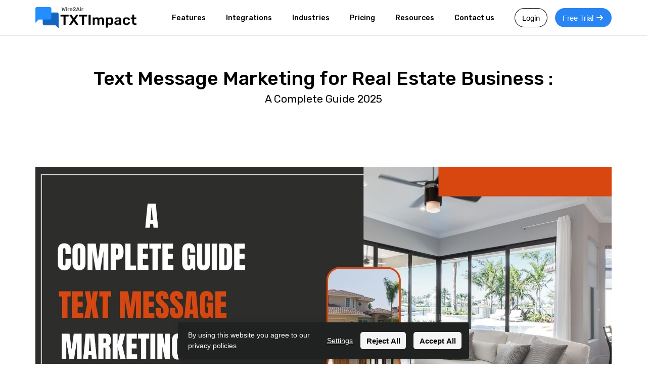

--- FILE ---
content_type: text/html;charset=utf-8
request_url: https://www.txtimpact.com/blog/text-message-marketing-for-real-estate-business
body_size: 19360
content:
<!DOCTYPE html><html lang="en"><head><meta charset="utf-8"><meta http-equiv="x-ua-compatible" content="ie=edge"><meta name="viewport" content="width=device-width,initial-scale=1,shrink-to-fit=no"><title>Real Estate SMS: Complete Guide 2025 -TXTImpact</title><meta name="twitter:title" content="Real Estate SMS: Complete Guide 2025 -TXTImpact"><meta name="description" content="Attract Gen X, Millennials, and seniors in real estate. Discover effective text message marketing strategies, from MMS to short codes, for 2025."><meta name="twitter:description" content="Attract Gen X, Millennials, and seniors in real estate. Discover effective text message marketing strategies, from MMS to short codes, for 2025."><link rel="icon" href="https://cdn.umso.co/cy57inb2lyhe/assets/4oh7ah7z.ico?w=64&amp;h=64"><link rel="canonical" href="https://www.txtimpact.com/blog/text-message-marketing-for-real-estate-business"><meta name="google-site-verification" content="EGKK_CYgmj6yvHXLIv2Ot8XmnR-KFp4_xVvJUyPEbng"><link rel="stylesheet" href="/css/cy57inb2lyhe-1449836e6f597e765d2e9b985447aa407c6d25d1.css"><style type="text/css">body {
    font-family: 'Rubik', sans-serif;
    font-size: 14px;
    font-weight: 400;
    --title-scale: 1;
  }
  
  @media only screen and (max-width: 750px) {
    body {
      --title-scale: 0.7;
    }
  } .wr { max-width: 1200px; max-width: var(--wr-max); } .section:not(.dark) {
  --color-1: #fff;
  --color-2: #fff;
  --color-1-inv: #000;
  --color-2-inv: #000;
  } .section.dark {
  --color-1: #000;
  --color-2: #000;
  --color-1-inv: #fff;
  --color-2-inv: #fff;
  } .section:not(.dark), .theme--light, .section:not(.dark) .color-2, .theme--light .color-2 { 
    color: #fff; 

  } .section.dark, .theme--dark, .section.dark .color-2, .theme--dark .color-2 { 
    color: #000; 
  } .section:not(.dark) .color-1, .theme--light .color-1 { 
    color: #fff; 
  } .section.dark .color-1, .theme--dark .color-1 { 
    color: #000; 
  } .section:not(.dark) .color-2, .theme--light .color-2 { 
    color: #fff; 
  } .section.dark .color-2, .theme--light .color-2 { 
    color: #000; 
  } a:not(.btn), .link { 
    color: rgba(255,255,255,1); 
    --link-hover-bg: rgba(255, 255, 255, 0.05); 
    --link-hover: rgb(204, 204, 204);
  } .dark a:not(.btn), .dark .link, .theme--dark .link, .theme--dark a:not(.btn) { 
    color: #000; 
    --link-hover-bg: rgba(0, 0, 0, 0.05); 
    --link-hover: #000000;
  }  .weight-text { font-weight: 400; } .weight-text-m { font-weight: 500; } .weight-text-h { font-weight: 500; } .weight-title { font-weight: 400; } .weight-title-m { font-weight: 500; } .weight-title-h { font-weight: 500; } .font-title { font-family: 'Rubik', sans-serif; } body { --btn-radius: 20px; } .btn {
    display: inline-flex;
    position: relative;
    background: #eee;
    justify-content: center;
    align-items: center;
    text-decoration: none;
    margin: 0;
    padding: 0.7em 0.8em;
    line-height: 1;
    color: var(--color);
    border: none;
    border-radius: 3px;
    font-family: -apple-system,BlinkMacSystemFont,Segoe UI,Helvetica,Arial,sans-serif;
    font-size: 1.05em;
    font-weight: 500;
    outline: none;
    cursor: pointer;
    box-sizing: border-box;
    text-decoration: none;
    transition: all 0.2s ease-in-out;
    }
    
    .btn span {
    text-decoration: none;
    }
    
    .btn--large {
    font-size: 1.2em;
    }
    
    .btn svg:first-child {
      margin-right: 0.4em;
    }
    
    .btn svg:last-child {
      margin-left: 0.4em;
    }
    
    .btn:hover {
    text-decoration: none;
    }
    
    .btn:hover span { text-decoration: none; } .btn { font-size:16px;color:var(--color-1);background:transparent;border-radius:20px;box-shadow:inset 0px 0px 0px 1px ;padding:0.75em 1em; } .btn.primary { color:var(--color-1-inv);background:rgb(40, 133, 243);box-shadow:none; } .btn:hover { background:transparent;box-shadow:inset 0px 0px 0px 2px ; } .btn.primary:hover { background:var(--color-1);box-shadow:0px 4px 10px 0px rgba(50,50,93,.226), 0px 1px 3px 0px rgba(0,0,0,.08); } 
      a, .link { text-decoration: none; font-weight: 500; } 
      a:not(.btn):hover { text-decoration: underline } .section.section--o2vyo15nyp .weight-text { font-weight: 300; }</style><link href="https://fonts.googleapis.com/css?family=Rubik:400,500|Rubik:300&amp;display=fallback" rel="stylesheet"><script data-cs-category="performance">!function(t,h,e,j){t.hj=t.hj||function(){(t.hj.q=t.hj.q||[]).push(arguments)},t._hjSettings={hjid:1934674,hjsv:6},e=h.getElementsByTagName("head")[0],(j=h.createElement("script")).async=1,j.src="https://static.hotjar.com/c/hotjar-"+t._hjSettings.hjid+".js?sv="+t._hjSettings.hjsv,e.appendChild(j)}(window,document)</script><script data-cs-category="performance">!function(e,t,a,n){e[n]=e[n]||[],e[n].push({"gtm.start":(new Date).getTime(),event:"gtm.js"});var g=t.getElementsByTagName(a)[0],m=t.createElement(a);m.async=!0,m.src="https://www.googletagmanager.com/gtm.js?id=GTM-ZKP7X",g.parentNode.insertBefore(m,g)}(window,document,"script","dataLayer")</script><link rel="stylesheet" href="/style.css">
<script>
  // Check if the current URL is the home page
  if (window.location.href !== 'https://www.txtimpact.com/') {
    // Create a link element for the stylesheet
    var link = document.createElement('link');
    link.rel = 'stylesheet';
    link.href = '/styleNew.css'; // Your stylesheet URL here
    // Append the link to the document head
    document.head.appendChild(link);
  }

function generateGUID() {
  return 'xxxxxxxx-xxxx-4xxx-yxxx-xxxxxxxxxxxx'.replace(/[xy]/g, function(c) {
    var r = Math.random() * 16 | 0,
        v = c == 'x' ? r : (r & 0x3 | 0x8);
    return v.toString(16);
  });
}

function getCookie(name) {
    function escape(s) { return s.replace(/([.*+?\^$(){}|\[\]\/\\])/g, '\\$1'); }
    var match = document.cookie.match(RegExp('(?:^|;\\s*)' + escape(name) + '=([^;]*)'));
    return match ? match[1] : null;
}
function safeDecode(input) {
  try {
    let decoded = input;
    while (decoded !== decodeURIComponent(decoded)) {
      decoded = decodeURIComponent(decoded);
    }
    return decoded;
  } catch (e) {
    console.error("Error during decoding:", input, e);
    return input;
  }
}
  
var getUrlParameter = function getUrlParameter(sParam) {
    var sPageURL = safeDecode(window.location.search.substring(1)),
        sURLVariables = sPageURL.split('&'),
        sParameterName,
        i;
        found=0;
    for (i = 0; i < sURLVariables.length; i++) {
        sParameterName = sURLVariables[i].split('=');

        if (sParameterName[0] === sParam) {
             found=1;
            return sParameterName[1] === undefined ? true :                          sParameterName[1];
        }
    }
	if (found===0)
		{ 
		  return "";
		}
};    

function setTrackingGUID() 
{
  var trackingGUID = getCookie("trackingGUID");
  if (trackingGUID=="" || trackingGUID==null) {
    var trackingGUID = generateGUID();
    document.cookie = "trackingGUID=" + trackingGUID + "; expires=Thu, 31 Dec 2099 23:59:59 UTC; path=/";
  }
  return trackingGUID;
}
function setAffId() 
{
  var affid = getCookie("affid");

  if (affid=="" || affid==null ) {
  
    var affid = getUrlParameter('affid');
    if (affid!="" && affid!=null)
    { 
    document.cookie = "affid=" + affid + "; expires=Thu, 31 Dec 2099 23:59:59 UTC; path=/";
    }
  }
  return affid;
}

function sendTrackingData() {
    // Gather necessary information
    var trackingData = {
        url: window.location.href,
        referrer: document.referrer,
        browser: navigator.userAgent,
	affid:setAffId(),
	TrackingGuid: setTrackingGUID()
       // device: getDeviceType() // Implement this function to detect device type
    };
    // Send data to backend using AJAX
    var xhr = new XMLHttpRequest();
    var posturl="//app.wire2air.com/mserver/vas/tag.aspx"
    xhr.open("POST",posturl , true);
    xhr.setRequestHeader("Content-Type", "application/json");
    xhr.send(JSON.stringify(trackingData));
}


sendTrackingData();

</script>

<script defer="" src="https://cdnjs.cloudflare.com/ajax/libs/jquery/3.5.1/jquery.slim.min.js"></script>

  <script>document.addEventListener("DOMContentLoaded",function(){var t="trackingGUID="+getCookie("trackingGUID"),a="&affid="+getCookie("affid"),i=/https:\/\/app\.wire2air\.com\/mserver\/vas\/trialsignup\.aspx/g;document.querySelectorAll("[href]").forEach(function(e){var r;e.href.match(i)&&(r=e.href.includes("?")?"&":"?",e.href+=r+t+a)})})</script>
<script>window.intercomSettings={api_base:"https://api-iam.intercom.io",app_id:"gaek1sps"},setTrackingGUID()</script>

<script>!function(){var n,e,t,a=window,c=a.Intercom;"function"==typeof c?(c("reattach_activator"),c("update",a.intercomSettings)):(n=document,(e=function(){e.c(arguments)}).q=[],e.c=function(t){e.q.push(t)},a.Intercom=e,t=function(){var t=n.createElement("script");t.type="text/javascript",t.async=!0,t.src="https://widget.intercom.io/widget/gaek1sps";var e=n.getElementsByTagName("script")[0];e.parentNode.insertBefore(t,e)},"complete"===document.readyState?t():a.attachEvent?a.attachEvent("onload",t):a.addEventListener("load",t,!1))}()</script>
<script>setInterval(function(){Intercom("update")},3e5)</script>
<script type="text/javascript">!function(t,e,n,c,a,i){t[n]=t[n]||function(){(t[n].q=t[n].q||[]).push(arguments)},(a=e.createElement(c)).async=1,a.src="https://www.clarity.ms/tag/kuu6t8ikmq",(i=e.getElementsByTagName(c)[0]).parentNode.insertBefore(a,i)}(window,document,"clarity","script")</script>


    <div id="scrolltotop_parent">
        <div tabindex="0" id="scrolltotop_arrow">
        </div>
    </div>
 
<script type="text/javascript" src="/socialmediashare.js"></script>
<script type="text/javascript" src="/scrolltotop_arrow_code.js"></script>
<script type="text/javascript" src="/header_popup_script.js"></script>

  
</head><body><script>!function(){const e=false;window.SendEvent=function(n){if(!n)return void console.error('error when sending event');const t=JSON.stringify({siteId:n.siteId,category:n.category,name:n.name,data:n.data,isPriorBlockingEnabled:e});if(n.asBeacon&&navigator.sendBeacon)return void navigator.sendBeacon('/api/event',t);let o=new XMLHttpRequest;o.open('POST','/api/event',!0),o.setRequestHeader('Content-Type','application/x-www-form-urlencoded; charset=UTF-8'),o.send(t)}}();</script><script>!function(){const e=false;window.PageView=function(){let n=new XMLHttpRequest;n.open('POST','/api/view',!0),n.setRequestHeader('Content-Type','application/x-www-form-urlencoded; charset=UTF-8'),n.send(JSON.stringify({referrer:document.referrer,path:window.location.pathname,isPriorBlockingEnabled:e}))}}();</script><div id="header" class="section header dark header--fixed header--solid" style="background-color:#fff;border-color:rgba(0, 0, 0, 0.1);--wr-max:1200px;font-size:13px;color:rgb(250, 250, 250);font-family:&#x27;Rubik&#x27;"><div class="wr color-1" style="margin-top:10px;margin-bottom:10px"><div id="headerNav"><a id="headerLogo" href="/" class="header__logoImg"><img src="https://umsousercontent.com/lib_lPozuPblVUrMfuCn/rfm03oxb8lt1a2o4.png?w=400" width="200" alt="chat (2).png"></a><div class="spacer"></div><div class="headerNav__links"><div class="headerLink link">Features<div class="headerLink__dropdown"><div class="headerLink__children" style="background-color:#ffffff;--header-dd-bg:#ffffff"><a href="/mass-texting-service"><div class="icon small" style="height:24px;width:24px"><svg class="icon" xmlns="http://www.w3.org/2000/svg" width="24" height="24" viewBox="0 0 20 20"><path fill="rgb(21, 101, 192)" d="M5.8 12.2V6H2C.9 6 0 6.9 0 8v6c0 1.1.9 2 2 2h1v3l3-3h5c1.1 0 2-.9 2-2v-1.82a.943.943 0 0 1-.2.021h-7V12.2zM18 1H9c-1.1 0-2 .9-2 2v8h7l3 3v-3h1c1.1 0 2-.899 2-2V3c0-1.1-.9-2-2-2z"></path></svg></div><div class="headerLinkChild__meta">Mass Texting Service</div></a><a href="/text-to-email"><div class="icon small" style="height:24px;width:24px"><svg class="icon" xmlns="http://www.w3.org/2000/svg" fill="rgb(21, 101, 192)" width="24" height="24" viewBox="0 0 24 24"><path d="M4 6h18V4H4c-1.1 0-2 .9-2 2v11H0v3h14v-3H4V6zm19 2h-6c-.55 0-1 .45-1 1v10c0 .55.45 1 1 1h6c.55 0 1-.45 1-1V9c0-.55-.45-1-1-1zm-1 9h-4v-7h4v7z"></path></svg></div><div class="headerLinkChild__meta">Text to Email</div></a><a href="/rcs-business-messaging"><div class="icon small" style="height:24px;width:24px"><svg class="icon" xmlns="http://www.w3.org/2000/svg" fill="rgb(21, 101, 192)" width="24" height="24" viewBox="0 0 24 24"><path d="M20 4h-4l-4-4-4 4H4c-1.1 0-2 .9-2 2v14c0 1.1.9 2 2 2h16c1.1 0 2-.9 2-2V6c0-1.1-.9-2-2-2zm0 16H4V6h4.52l3.52-3.5L15.52 6H20v14zM18 8H6v10h12"></path></svg></div><div class="headerLinkChild__meta">RCS Messages</div></a><a href="/sms-polling"><div class="icon small" style="height:24px;width:24px"><svg class="icon" xmlns="http://www.w3.org/2000/svg" width="24" height="24" viewBox="0 0 20 20"><path fill="rgb(21, 101, 192)" d="M17 1h-2a1 1 0 0 0-1 1v16.992h4V2a1 1 0 0 0-1-1zm-6 6H9a1 1 0 0 0-1 1v10.992h4V8a1 1 0 0 0-1-1zm-6 6H3a1 1 0 0 0-1 1v4.992h4V14a1 1 0 0 0-1-1z"></path></svg></div><div class="headerLinkChild__meta">SMS Polling</div></a><a href="/text-message-survey"><div class="icon medium" style="height:32px;width:32px"><svg class="icon" xmlns="http://www.w3.org/2000/svg" width="32" height="32" viewBox="0 0 24 24" fill="none" stroke="rgb(21, 101, 192)" stroke-width="2" stroke-linecap="round" stroke-linejoin="round"><path d="M21.21 15.89A10 10 0 1 1 8 2.83"></path><path d="M22 12A10 10 0 0 0 12 2v10z"></path></svg></div><div class="headerLinkChild__meta">SMS Survey</div></a><a href="/mms-messaging"><div class="icon small" style="height:24px;width:24px"><svg class="icon" xmlns="http://www.w3.org/2000/svg" fill="rgb(21, 101, 192)" width="24" height="24" viewBox="0 0 24 24"><path d="M20 2H4c-1.1 0-1.99.9-1.99 2L2 22l4-4h14c1.1 0 2-.9 2-2V4c0-1.1-.9-2-2-2zM5 14l3.5-4.5 2.5 3.01L14.5 8l4.5 6H5z"></path></svg></div><div class="headerLinkChild__meta">MMS messaging</div></a><a href="/send-text-message-from-email"><div class="icon small" style="height:24px;width:24px"><svg class="icon" xmlns="http://www.w3.org/2000/svg" width="24" height="24" viewBox="0 0 20 20"><path fill="rgb(21, 101, 192)" d="M1.574 5.286l7.5 4.029c.252.135.578.199.906.199.328 0 .654-.064.906-.199l7.5-4.029c.489-.263.951-1.286.054-1.286H1.521c-.897 0-.435 1.023.053 1.286zm17.039 2.203l-7.727 4.027c-.34.178-.578.199-.906.199s-.566-.021-.906-.199-7.133-3.739-7.688-4.028C.996 7.284 1 7.523 1 7.707V15c0 .42.566 1 1 1h16c.434 0 1-.58 1-1V7.708c0-.184.004-.423-.387-.219z"></path></svg></div><div class="headerLinkChild__meta">Email to Text</div></a><a href="/business-phone-landline-texting"><div class="icon small" style="height:24px;width:24px"><svg class="icon" xmlns="http://www.w3.org/2000/svg" fill="rgb(21, 101, 192)" width="24" height="24" viewBox="0 0 24 24"><path d="M20 15.5c-1.25 0-2.45-.2-3.57-.57a1.02 1.02 0 0 0-1.02.24l-2.2 2.2a15.074 15.074 0 0 1-6.59-6.58l2.2-2.21c.28-.27.36-.66.25-1.01A11.36 11.36 0 0 1 8.5 4c0-.55-.45-1-1-1H4c-.55 0-1 .45-1 1 0 9.39 7.61 17 17 17 .55 0 1-.45 1-1v-3.5c0-.55-.45-1-1-1zM12 3v10l3-3h6V3h-9z"></path></svg></div><div class="headerLinkChild__meta">Landline Texting</div></a><a href="/longcode-10dlc"><div class="icon small" style="height:24px;width:24px"><svg class="icon" xmlns="http://www.w3.org/2000/svg" width="24" height="24" viewBox="0 0 20 20"><path fill="rgb(21, 101, 192)" d="M17.256 12.253c-.096-.667-.611-1.187-1.274-1.342-2.577-.604-3.223-2.088-3.332-3.734C12.193 7.092 11.38 7 10 7s-2.193.092-2.65.177c-.109 1.646-.755 3.13-3.332 3.734-.663.156-1.178.675-1.274 1.342l-.497 3.442C2.072 16.907 2.962 18 4.2 18h11.6c1.237 0 2.128-1.093 1.953-2.305l-.497-3.442zM10 15.492c-1.395 0-2.526-1.12-2.526-2.5s1.131-2.5 2.526-2.5 2.526 1.12 2.526 2.5-1.132 2.5-2.526 2.5zM19.95 6c-.024-1.5-3.842-3.999-9.95-4C3.891 2.001.073 4.5.05 6s.021 3.452 2.535 3.127c2.941-.381 2.76-1.408 2.76-2.876C5.345 5.227 7.737 4.98 10 4.98s4.654.247 4.655 1.271c0 1.468-.181 2.495 2.76 2.876C19.928 9.452 19.973 7.5 19.95 6z"></path></svg></div><div class="headerLinkChild__meta">Local Number (10DLC)</div></a><a href="/sms-marketing"><div class="icon medium" style="height:32px;width:32px"><svg class="icon" xmlns="http://www.w3.org/2000/svg" fill="rgb(21, 101, 192)" width="32" height="32" viewBox="0 0 24 24"><path d="M3.5 18.49l6-6.01 4 4L22 6.92l-1.41-1.41-7.09 7.97-4-4L2 16.99z"></path></svg></div><div class="headerLinkChild__meta">SMS Marketing</div></a><a href="/products"><div class="icon medium" style="height:32px;width:32px"><svg class="icon" xmlns="http://www.w3.org/2000/svg" fill="rgb(21, 101, 192)" height="32" width="32" viewBox="0 0 576 512"><path d="M160 448c-25.6 0-51.2-22.4-64-32-64-44.8-83.2-60.8-96-70.4V480c0 17.67 14.33 32 32 32h256c17.67 0 32-14.33 32-32V345.6c-12.8 9.6-32 25.6-96 70.4-12.8 9.6-38.4 32-64 32zm128-192H32c-17.67 0-32 14.33-32 32v16c25.6 19.2 22.4 19.2 115.2 86.4 9.6 6.4 28.8 25.6 44.8 25.6s35.2-19.2 44.8-22.4c92.8-67.2 89.6-67.2 115.2-86.4V288c0-17.67-14.33-32-32-32zm256-96H224c-17.67 0-32 14.33-32 32v32h96c33.21 0 60.59 25.42 63.71 57.82l.29-.22V416h192c17.67 0 32-14.33 32-32V192c0-17.67-14.33-32-32-32zm-32 128h-64v-64h64v64zm-352-96c0-35.29 28.71-64 64-64h224V32c0-17.67-14.33-32-32-32H96C78.33 0 64 14.33 64 32v192h96v-32z"></path></svg></div><div class="headerLinkChild__meta"><span style="color:#1565c0">All features </span></div></a></div></div></div><div class="headerLink link">Integrations<div class="headerLink__dropdown"><div class="headerLink__children" style="background-color:#ffffff;--header-dd-bg:#ffffff"><a href="/salesforce-text-marketing-integration"><div class="icon small" style="height:24px;width:24px;background-image:url(https://umsousercontent.com/lib_afTqExkEhEYurjei/o99f2v3g84lhjyph.svg?w=48&amp;h=48)"></div><div class="headerLinkChild__meta">Salesforce</div></a><a href="/zapier-integration-sms"><div class="icon small" style="height:24px;width:24px;background-image:url(https://umsousercontent.com/lib_afTqExkEhEYurjei/rxpprquclnoqucvn.svg?w=48&amp;h=48)"></div><div class="headerLinkChild__meta">Zapier</div></a><a href="/zendesk-text-messaging-integration"><div class="icon small" style="height:24px;width:24px;background-image:url(https://umsousercontent.com/lib_afTqExkEhEYurjei/ng05ssg6xlp2r3io.svg?w=48&amp;h=48)"></div><div class="headerLinkChild__meta">Zendesk</div></a><a href="/text-marketing-integration-with-constant-contact"><div class="icon small" style="height:24px;width:24px;background-image:url(https://umsousercontent.com/lib_lPozuPblVUrMfuCn/vjgmx8x2ndvfkpc5.png?w=48&amp;h=48)"></div><div class="headerLinkChild__meta">Constant Contact</div></a><a href="/mailchimp-sms-marketing-mass-text-messaging-integration"><div class="icon small" style="height:24px;width:24px;background-image:url(https://umsousercontent.com/lib_afTqExkEhEYurjei/333i33n70ai5rl9c.svg?w=48&amp;h=48)"></div><div class="headerLinkChild__meta">Mailchimp</div></a><a href="/rsa-sms-http-plug-in-configuration"><div class="icon small" style="height:24px;width:24px;background-image:url(https://umsousercontent.com/lib_afTqExkEhEYurjei/9kwds3acn6lzsih3.svg?w=48&amp;h=48)"></div><div class="headerLinkChild__meta">RSA Authentication Manager</div></a><a href="/sms-marketing-integrations"><div class="icon medium" style="height:32px;width:32px"><svg class="icon" xmlns="http://www.w3.org/2000/svg" fill="rgb(21, 101, 192)" height="32" width="32" viewBox="0 0 512 512"><path d="M501.1 395.7L384 278.6c-23.1-23.1-57.6-27.6-85.4-13.9L192 158.1V96L64 0 0 64l96 128h62.1l106.6 106.6c-13.6 27.8-9.2 62.3 13.9 85.4l117.1 117.1c14.6 14.6 38.2 14.6 52.7 0l52.7-52.7c14.5-14.6 14.5-38.2 0-52.7zM331.7 225c28.3 0 54.9 11 74.9 31l19.4 19.4c15.8-6.9 30.8-16.5 43.8-29.5 37.1-37.1 49.7-89.3 37.9-136.7-2.2-9-13.5-12.1-20.1-5.5l-74.4 74.4-67.9-11.3L334 98.9l74.4-74.4c6.6-6.6 3.4-17.9-5.7-20.2-47.4-11.7-99.6.9-136.6 37.9-28.5 28.5-41.9 66.1-41.2 103.6l82.1 82.1c8.1-1.9 16.5-2.9 24.7-2.9zm-103.9 82l-56.7-56.7L18.7 402.8c-25 25-25 65.5 0 90.5s65.5 25 90.5 0l123.6-123.6c-7.6-19.9-9.9-41.6-5-62.7zM64 472c-13.2 0-24-10.8-24-24 0-13.3 10.7-24 24-24s24 10.7 24 24c0 13.2-10.7 24-24 24z"></path></svg></div><div class="headerLinkChild__meta">All Integrations</div></a></div></div></div><div class="headerLink link">Industries<div class="headerLink__dropdown"><div class="headerLink__children" style="background-color:#ffffff;--header-dd-bg:#ffffff"><a href="/financial-services-text-alerts"><div class="icon small" style="height:24px;width:24px"><svg class="icon" xmlns="http://www.w3.org/2000/svg" width="24" height="24" viewBox="0 0 24 24" fill="none" stroke="rgb(21, 101, 192)" stroke-width="2" stroke-linecap="round" stroke-linejoin="round"><line x1="12" y1="1" x2="12" y2="23"></line><path d="M17 5H9.5a3.5 3.5 0 0 0 0 7h5a3.5 3.5 0 0 1 0 7H6"></path></svg></div><div class="headerLinkChild__meta">Financial Sector</div></a><a href="/sms-marketing-for-restaurants"><div class="icon small" style="height:24px;width:24px"><svg class="icon" xmlns="http://www.w3.org/2000/svg" fill="rgb(21, 101, 192)" width="24" height="24" viewBox="0 0 24 24"><path d="M11 9H9V2H7v7H5V2H3v7c0 2.12 1.66 3.84 3.75 3.97V22h2.5v-9.03C11.34 12.84 13 11.12 13 9V2h-2v7zm5-3v8h2.5v8H21V2c-2.76 0-5 2.24-5 4z"></path></svg></div><div class="headerLinkChild__meta">Restaurants</div></a><a href="/text-messaging-service-for-sports-leagues"><div class="icon small" style="height:24px;width:24px"><svg class="icon" xmlns="http://www.w3.org/2000/svg" fill="rgb(21, 101, 192)" width="24" height="24" viewBox="0 0 24 24"><path d="M13.49 5.48c1.1 0 2-.9 2-2s-.9-2-2-2-2 .9-2 2 .9 2 2 2zm-3.6 13.9l1-4.4 2.1 2v6h2v-7.5l-2.1-2 .6-3c1.3 1.5 3.3 2.5 5.5 2.5v-2c-1.9 0-3.5-1-4.3-2.4l-1-1.6c-.4-.6-1-1-1.7-1-.3 0-.5.1-.8.1l-5.2 2.2v4.7h2v-3.4l1.8-.7-1.6 8.1-4.9-1-.4 2 7 1.4z"></path></svg></div><div class="headerLinkChild__meta">Sports Leagues</div></a><a href="/emergency-alerts"><div class="icon small" style="height:24px;width:24px"><svg class="icon" xmlns="http://www.w3.org/2000/svg" fill="rgb(21, 101, 192)" width="24" height="24" viewBox="0 0 24 24"><path d="M10.01 21.01c0 1.1.89 1.99 1.99 1.99s1.99-.89 1.99-1.99h-3.98zm8.87-4.19V11c0-3.25-2.25-5.97-5.29-6.69v-.72C13.59 2.71 12.88 2 12 2s-1.59.71-1.59 1.59v.72A6.873 6.873 0 0 0 5.12 11v5.82L3 18.94V20h18v-1.06l-2.12-2.12zM16 13.01h-3v3h-2v-3H8V11h3V8h2v3h3v2.01z"></path></svg></div><div class="headerLinkChild__meta">Emergency Alerts</div></a><a href="/text-messaging-service-for-healthcare"><div class="icon small" style="height:24px;width:24px"><svg class="icon" xmlns="http://www.w3.org/2000/svg" fill="rgb(21, 101, 192)" height="24" width="24" viewBox="0 0 384 512"><path d="M377 105L279.1 7c-4.5-4.5-10.6-7-17-7H256v128h128v-6.1c0-6.3-2.5-12.4-7-16.9zm-153 31V0H24C10.7 0 0 10.7 0 24v464c0 13.3 10.7 24 24 24h336c13.3 0 24-10.7 24-24V160H248c-13.2 0-24-10.8-24-24zm64 160v48c0 4.4-3.6 8-8 8h-56v56c0 4.4-3.6 8-8 8h-48c-4.4 0-8-3.6-8-8v-56h-56c-4.4 0-8-3.6-8-8v-48c0-4.4 3.6-8 8-8h56v-56c0-4.4 3.6-8 8-8h48c4.4 0 8 3.6 8 8v56h56c4.4 0 8 3.6 8 8z"></path></svg></div><div class="headerLinkChild__meta">Health Care</div></a><a href="/sms-marketing-services-for-industry-solutions"><div class="icon small" style="height:24px;width:24px"><svg class="icon" xmlns="http://www.w3.org/2000/svg" fill="rgb(21, 101, 192)" height="24" width="24" viewBox="0 0 512 512"><path d="M475.115 163.781L336 252.309v-68.28c0-18.916-20.931-30.399-36.885-20.248L160 252.309V56c0-13.255-10.745-24-24-24H24C10.745 32 0 42.745 0 56v400c0 13.255 10.745 24 24 24h464c13.255 0 24-10.745 24-24V184.029c0-18.917-20.931-30.399-36.885-20.248z"></path></svg></div><div class="headerLinkChild__meta"><span style="color:#1565c0">All Industries</span></div></a></div></div></div><a href="/pricing-page">Pricing</a><div class="headerLink link">Resources<div class="headerLink__dropdown"><div class="headerLink__children" style="background-color:#ffffff;--header-dd-bg:#ffffff"><a href="/blog"><div class="icon small" style="height:24px;width:24px"><svg class="icon" xmlns="http://www.w3.org/2000/svg" viewBox="0 0 448 512" width="24" height="24"><path d="M162.4 196c4.8-4.9 6.2-5.1 36.4-5.1 27.2 0 28.1.1 32.1 2.1 5.8 2.9 8.3 7 8.3 13.6 0 5.9-2.4 10-7.6 13.4-2.8 1.8-4.5 1.9-31.1 2.1-16.4.1-29.5-.2-31.5-.8-10.3-2.9-14.1-17.7-6.6-25.3zm61.4 94.5c-53.9 0-55.8.2-60.2 4.1a17.7 17.7 0 0 0-5.1 13.9c.7 4.7 4.8 10.1 9.2 12 2.2 1 14.1 1.7 56.3 1.2l47.9-.6 9.2-1.5c9-5.1 10.5-17.4 3.1-24.4-5.3-4.7-5-4.7-60.4-4.7zm223.4 130.1a66.7 66.7 0 0 1-51.1 57.5c-7.2 1.8-9.7 1.9-172.9 1.8-157.8 0-165.9-.1-172-1.8a71.8 71.8 0 0 1-39.3-26.4 86 86 0 0 1-10-22C.1 423 0 420.3 0 256.3 0 93.2 0 89.7 1.8 82.6A67.4 67.4 0 0 1 53 33.4c7.3-1.6 332.1-1.9 340-.3a66.9 66.9 0 0 1 47.6 36.4c7.7 15.3 7-1.5 7.3 180.6.2 115.8 0 164.5-.7 170.5zm-85.4-185.2c-1.1-5-4.2-9.6-7.7-11.5-1.1-.6-8-1.3-15.5-1.7-12.4-.6-13.8-.8-17.8-3.1-6.2-3.6-7.9-7.6-8-18.3 0-20.4-8.5-39.4-25.3-56.5a94.1 94.1 0 0 0-40.6-25.1c-3.6-1.1-11.8-1.5-39.2-1.8-42.9-.5-52.5.4-67.1 6.2A88.3 88.3 0 0 0 87.2 186c-1.3 5.4-1.6 14.2-1.9 64.3-.4 62.8 0 72.1 4 84.5a87.3 87.3 0 0 0 64.6 58.4c9.2 1.7 122.2 2.1 133.7.5a82.8 82.8 0 0 0 50.7-25.9 84.6 84.6 0 0 0 21.8-38.5c3.2-10.9 2.9-88.4 1.7-93.9z" fill="rgb(21, 101, 192)"></path></svg></div><div class="headerLinkChild__meta">Blog</div></a><a href="/video-tutorials"><div class="icon small" style="height:24px;width:24px"><svg class="icon" xmlns="http://www.w3.org/2000/svg" width="24" height="24" viewBox="0 0 20 20"><path fill="rgb(21, 101, 192)" d="M20 5V3.799A.798.798 0 0 0 19.201 3H.801A.8.8 0 0 0 0 3.799V5h2v2H0v2h2v2H0v2h2v2H0v1.199A.8.8 0 0 0 .801 17h18.4a.8.8 0 0 0 .799-.801V15h-2v-2h2v-2h-2V9h2V7h-2V5h2zM8 13V7l5 3-5 3z"></path></svg></div><div class="headerLinkChild__meta">Video Tutorials</div></a><a href="/sms-text-message-marketing-best-practices"><div class="icon small" style="height:24px;width:24px"><svg class="icon" xmlns="http://www.w3.org/2000/svg" width="24" height="24" viewBox="0 0 20 20"><path fill="rgb(21, 101, 192)" d="M18 6v7c0 1.1-.9 2-2 2h-4v3l-4-3H4c-1.101 0-2-.9-2-2V6c0-1.1.899-2 2-2h12c1.1 0 2 .9 2 2z"></path></svg></div><div class="headerLinkChild__meta">Mass Texting Best Practices</div></a><a href="/business-text-messaging-use-cases"><div class="icon small" style="height:24px;width:24px"><svg class="icon" xmlns="http://www.w3.org/2000/svg" fill="rgb(21, 101, 192)" width="24" height="24" viewBox="0 0 24 24"><path d="M20 2H4c-1.1 0-1.99.9-1.99 2L2 22l4-4h14c1.1 0 2-.9 2-2V4c0-1.1-.9-2-2-2zM9 11H7V9h2v2zm4 0h-2V9h2v2zm4 0h-2V9h2v2z"></path></svg></div><div class="headerLinkChild__meta">Use Of Business Text Messaging</div></a><a href="/basics-of-sms-marketing-guide"><div class="icon small" style="height:24px;width:24px"><svg class="icon" xmlns="http://www.w3.org/2000/svg" width="24" height="24" viewBox="0 0 24 24" fill="none" stroke="rgb(21, 101, 192)" stroke-width="2" stroke-linecap="round" stroke-linejoin="round"><path d="M14 2H6a2 2 0 0 0-2 2v16a2 2 0 0 0 2 2h12a2 2 0 0 0 2-2V8z"></path><polyline points="14 2 14 8 20 8"></polyline><line x1="16" y1="13" x2="8" y2="13"></line><line x1="16" y1="17" x2="8" y2="17"></line><polyline points="10 9 9 9 8 9"></polyline></svg></div><div class="headerLinkChild__meta">SMS Marketing Guide</div></a><a href="/sms-compliance-guide"><div class="icon small" style="height:24px;width:24px"><svg class="icon" xmlns="http://www.w3.org/2000/svg" width="24" height="24" viewBox="0 0 24 24" fill="none" stroke="rgb(21, 101, 192)" stroke-width="2" stroke-linecap="round" stroke-linejoin="round"><path d="M4 4h16c1.1 0 2 .9 2 2v12c0 1.1-.9 2-2 2H4c-1.1 0-2-.9-2-2V6c0-1.1.9-2 2-2z"></path><polyline points="22,6 12,13 2,6"></polyline></svg></div><div class="headerLinkChild__meta">SMS Compliance Guide</div></a><a href="/105-ready-to-use-sms-templates"><div class="icon small" style="height:24px;width:24px"><svg class="icon" xmlns="http://www.w3.org/2000/svg" width="24" height="24" viewBox="0 0 24 24" fill="none" stroke="rgb(21, 101, 192)" stroke-width="2" stroke-linecap="round" stroke-linejoin="round"><rect x="3" y="3" width="18" height="18" rx="2" ry="2"></rect><line x1="3" y1="9" x2="21" y2="9"></line><line x1="9" y1="21" x2="9" y2="9"></line></svg></div><div class="headerLinkChild__meta">105 Ready to Use SMS Templates</div></a><a href="/txtimpact-vs-competitors"><div class="icon small" style="height:24px;width:24px"><svg class="icon" xmlns="http://www.w3.org/2000/svg" width="24" height="24" viewBox="0 0 24 24" fill="none" stroke="rgb(21, 101, 192)" stroke-width="2" stroke-linecap="round" stroke-linejoin="round"><path d="M17 21v-2a4 4 0 0 0-4-4H5a4 4 0 0 0-4 4v2"></path><circle cx="9" cy="7" r="4"></circle><path d="M23 21v-2a4 4 0 0 0-3-3.87"></path><path d="M16 3.13a4 4 0 0 1 0 7.75"></path></svg></div><div class="headerLinkChild__meta">TXTImpact v/s competitors</div></a><a href="https://www.txtimpact.com/case-studies"><div class="headerLinkChild__meta">Success Stories/Case Studies</div></a><a href="/blog/sms-tools-usage-report"><div class="headerLinkChild__meta">2025 SMS Industry Study (15 Years of Data)</div></a></div></div></div><a href="/contact-us">Contact us</a></div><div class="header__navCtas"><a id="btn_gflewcxqyg" class="btn" href="https://app.wire2air.com?ref=txt">Login</a><a id="btn_8uauwjlkqpu" class="btn primary" href="https://app.wire2air.com/mserver/vas/trialsignup.aspx?ref=txt&amp;trial=Y&amp;plancategory=TMM1&amp;planid=146&amp;_ga=2.122244367.548110827.1680019817-1198398270.1673622515" target="_blank" rel="noopener noreferrer"><span>Free Trial</span><svg width="1em" viewBox="0 0 15 12" xmlns="http://www.w3.org/2000/svg"><path d="M9.6 7H1a1 1 0 1 1 0-2h8.6L7 2.4A1 1 0 0 1 8.4 1l4.3 4.2c.2.3.3.5.3.8 0 .3-.1.5-.3.7L8.4 11A1 1 0 1 1 7 9.5L9.6 7z" fill="currentColor"></path></svg></a></div></div><div id="headerMenuButton" class="burger">Menu</div></div><div class="headerMenu"><div id="headerDrawerBackdrop" class="headerMenu__backdrop"></div><div class="headerMenu__wrapper" style="background-color:#ffffff"><ul class="headerMenu__links"><li><div class="drawerLinkParent"><span class="color-2 weight-text-m">Features</span><div class="drawerLinkChildren"><a href="/mass-texting-service"><div class="icon small" style="height:24px;width:24px"><svg class="icon" xmlns="http://www.w3.org/2000/svg" width="24" height="24" viewBox="0 0 20 20"><path fill="rgb(21, 101, 192)" d="M5.8 12.2V6H2C.9 6 0 6.9 0 8v6c0 1.1.9 2 2 2h1v3l3-3h5c1.1 0 2-.9 2-2v-1.82a.943.943 0 0 1-.2.021h-7V12.2zM18 1H9c-1.1 0-2 .9-2 2v8h7l3 3v-3h1c1.1 0 2-.899 2-2V3c0-1.1-.9-2-2-2z"></path></svg></div><div class="headerLinkChild__meta">Mass Texting Service<span class="description weight-text color-2"></span></div></a><a href="/text-to-email"><div class="icon small" style="height:24px;width:24px"><svg class="icon" xmlns="http://www.w3.org/2000/svg" fill="rgb(21, 101, 192)" width="24" height="24" viewBox="0 0 24 24"><path d="M4 6h18V4H4c-1.1 0-2 .9-2 2v11H0v3h14v-3H4V6zm19 2h-6c-.55 0-1 .45-1 1v10c0 .55.45 1 1 1h6c.55 0 1-.45 1-1V9c0-.55-.45-1-1-1zm-1 9h-4v-7h4v7z"></path></svg></div><div class="headerLinkChild__meta">Text to Email<span class="description weight-text color-2"></span></div></a><a href="/rcs-business-messaging"><div class="icon small" style="height:24px;width:24px"><svg class="icon" xmlns="http://www.w3.org/2000/svg" fill="rgb(21, 101, 192)" width="24" height="24" viewBox="0 0 24 24"><path d="M20 4h-4l-4-4-4 4H4c-1.1 0-2 .9-2 2v14c0 1.1.9 2 2 2h16c1.1 0 2-.9 2-2V6c0-1.1-.9-2-2-2zm0 16H4V6h4.52l3.52-3.5L15.52 6H20v14zM18 8H6v10h12"></path></svg></div><div class="headerLinkChild__meta">RCS Messages<span class="description weight-text color-2"></span></div></a><a href="/sms-polling"><div class="icon small" style="height:24px;width:24px"><svg class="icon" xmlns="http://www.w3.org/2000/svg" width="24" height="24" viewBox="0 0 20 20"><path fill="rgb(21, 101, 192)" d="M17 1h-2a1 1 0 0 0-1 1v16.992h4V2a1 1 0 0 0-1-1zm-6 6H9a1 1 0 0 0-1 1v10.992h4V8a1 1 0 0 0-1-1zm-6 6H3a1 1 0 0 0-1 1v4.992h4V14a1 1 0 0 0-1-1z"></path></svg></div><div class="headerLinkChild__meta">SMS Polling<span class="description weight-text color-2"></span></div></a><a href="/text-message-survey"><div class="icon medium" style="height:32px;width:32px"><svg class="icon" xmlns="http://www.w3.org/2000/svg" width="32" height="32" viewBox="0 0 24 24" fill="none" stroke="rgb(21, 101, 192)" stroke-width="2" stroke-linecap="round" stroke-linejoin="round"><path d="M21.21 15.89A10 10 0 1 1 8 2.83"></path><path d="M22 12A10 10 0 0 0 12 2v10z"></path></svg></div><div class="headerLinkChild__meta">SMS Survey<span class="description weight-text color-2"></span></div></a><a href="/mms-messaging"><div class="icon small" style="height:24px;width:24px"><svg class="icon" xmlns="http://www.w3.org/2000/svg" fill="rgb(21, 101, 192)" width="24" height="24" viewBox="0 0 24 24"><path d="M20 2H4c-1.1 0-1.99.9-1.99 2L2 22l4-4h14c1.1 0 2-.9 2-2V4c0-1.1-.9-2-2-2zM5 14l3.5-4.5 2.5 3.01L14.5 8l4.5 6H5z"></path></svg></div><div class="headerLinkChild__meta">MMS messaging<span class="description weight-text color-2"></span></div></a><a href="/send-text-message-from-email"><div class="icon small" style="height:24px;width:24px"><svg class="icon" xmlns="http://www.w3.org/2000/svg" width="24" height="24" viewBox="0 0 20 20"><path fill="rgb(21, 101, 192)" d="M1.574 5.286l7.5 4.029c.252.135.578.199.906.199.328 0 .654-.064.906-.199l7.5-4.029c.489-.263.951-1.286.054-1.286H1.521c-.897 0-.435 1.023.053 1.286zm17.039 2.203l-7.727 4.027c-.34.178-.578.199-.906.199s-.566-.021-.906-.199-7.133-3.739-7.688-4.028C.996 7.284 1 7.523 1 7.707V15c0 .42.566 1 1 1h16c.434 0 1-.58 1-1V7.708c0-.184.004-.423-.387-.219z"></path></svg></div><div class="headerLinkChild__meta">Email to Text<span class="description weight-text color-2"></span></div></a><a href="/business-phone-landline-texting"><div class="icon small" style="height:24px;width:24px"><svg class="icon" xmlns="http://www.w3.org/2000/svg" fill="rgb(21, 101, 192)" width="24" height="24" viewBox="0 0 24 24"><path d="M20 15.5c-1.25 0-2.45-.2-3.57-.57a1.02 1.02 0 0 0-1.02.24l-2.2 2.2a15.074 15.074 0 0 1-6.59-6.58l2.2-2.21c.28-.27.36-.66.25-1.01A11.36 11.36 0 0 1 8.5 4c0-.55-.45-1-1-1H4c-.55 0-1 .45-1 1 0 9.39 7.61 17 17 17 .55 0 1-.45 1-1v-3.5c0-.55-.45-1-1-1zM12 3v10l3-3h6V3h-9z"></path></svg></div><div class="headerLinkChild__meta">Landline Texting<span class="description weight-text color-2"></span></div></a><a href="/longcode-10dlc"><div class="icon small" style="height:24px;width:24px"><svg class="icon" xmlns="http://www.w3.org/2000/svg" width="24" height="24" viewBox="0 0 20 20"><path fill="rgb(21, 101, 192)" d="M17.256 12.253c-.096-.667-.611-1.187-1.274-1.342-2.577-.604-3.223-2.088-3.332-3.734C12.193 7.092 11.38 7 10 7s-2.193.092-2.65.177c-.109 1.646-.755 3.13-3.332 3.734-.663.156-1.178.675-1.274 1.342l-.497 3.442C2.072 16.907 2.962 18 4.2 18h11.6c1.237 0 2.128-1.093 1.953-2.305l-.497-3.442zM10 15.492c-1.395 0-2.526-1.12-2.526-2.5s1.131-2.5 2.526-2.5 2.526 1.12 2.526 2.5-1.132 2.5-2.526 2.5zM19.95 6c-.024-1.5-3.842-3.999-9.95-4C3.891 2.001.073 4.5.05 6s.021 3.452 2.535 3.127c2.941-.381 2.76-1.408 2.76-2.876C5.345 5.227 7.737 4.98 10 4.98s4.654.247 4.655 1.271c0 1.468-.181 2.495 2.76 2.876C19.928 9.452 19.973 7.5 19.95 6z"></path></svg></div><div class="headerLinkChild__meta">Local Number (10DLC)<span class="description weight-text color-2"></span></div></a><a href="/sms-marketing"><div class="icon medium" style="height:32px;width:32px"><svg class="icon" xmlns="http://www.w3.org/2000/svg" fill="rgb(21, 101, 192)" width="32" height="32" viewBox="0 0 24 24"><path d="M3.5 18.49l6-6.01 4 4L22 6.92l-1.41-1.41-7.09 7.97-4-4L2 16.99z"></path></svg></div><div class="headerLinkChild__meta">SMS Marketing<span class="description weight-text color-2"></span></div></a><a href="/products"><div class="icon medium" style="height:32px;width:32px"><svg class="icon" xmlns="http://www.w3.org/2000/svg" fill="rgb(21, 101, 192)" height="32" width="32" viewBox="0 0 576 512"><path d="M160 448c-25.6 0-51.2-22.4-64-32-64-44.8-83.2-60.8-96-70.4V480c0 17.67 14.33 32 32 32h256c17.67 0 32-14.33 32-32V345.6c-12.8 9.6-32 25.6-96 70.4-12.8 9.6-38.4 32-64 32zm128-192H32c-17.67 0-32 14.33-32 32v16c25.6 19.2 22.4 19.2 115.2 86.4 9.6 6.4 28.8 25.6 44.8 25.6s35.2-19.2 44.8-22.4c92.8-67.2 89.6-67.2 115.2-86.4V288c0-17.67-14.33-32-32-32zm256-96H224c-17.67 0-32 14.33-32 32v32h96c33.21 0 60.59 25.42 63.71 57.82l.29-.22V416h192c17.67 0 32-14.33 32-32V192c0-17.67-14.33-32-32-32zm-32 128h-64v-64h64v64zm-352-96c0-35.29 28.71-64 64-64h224V32c0-17.67-14.33-32-32-32H96C78.33 0 64 14.33 64 32v192h96v-32z"></path></svg></div><div class="headerLinkChild__meta"><span style="color:#1565c0">All features </span><span class="description weight-text color-2"></span></div></a></div></div></li><li><div class="drawerLinkParent"><span class="color-2 weight-text-m">Integrations</span><div class="drawerLinkChildren"><a href="/salesforce-text-marketing-integration"><div class="icon small" style="height:24px;width:24px;background-image:url(https://umsousercontent.com/lib_afTqExkEhEYurjei/o99f2v3g84lhjyph.svg?w=48&amp;h=48)"></div><div class="headerLinkChild__meta">Salesforce<span class="description weight-text color-2"></span></div></a><a href="/zapier-integration-sms"><div class="icon small" style="height:24px;width:24px;background-image:url(https://umsousercontent.com/lib_afTqExkEhEYurjei/rxpprquclnoqucvn.svg?w=48&amp;h=48)"></div><div class="headerLinkChild__meta">Zapier<span class="description weight-text color-2"></span></div></a><a href="/zendesk-text-messaging-integration"><div class="icon small" style="height:24px;width:24px;background-image:url(https://umsousercontent.com/lib_afTqExkEhEYurjei/ng05ssg6xlp2r3io.svg?w=48&amp;h=48)"></div><div class="headerLinkChild__meta">Zendesk<span class="description weight-text color-2"></span></div></a><a href="/text-marketing-integration-with-constant-contact"><div class="icon small" style="height:24px;width:24px;background-image:url(https://umsousercontent.com/lib_lPozuPblVUrMfuCn/vjgmx8x2ndvfkpc5.png?w=48&amp;h=48)"></div><div class="headerLinkChild__meta">Constant Contact<span class="description weight-text color-2"></span></div></a><a href="/mailchimp-sms-marketing-mass-text-messaging-integration"><div class="icon small" style="height:24px;width:24px;background-image:url(https://umsousercontent.com/lib_afTqExkEhEYurjei/333i33n70ai5rl9c.svg?w=48&amp;h=48)"></div><div class="headerLinkChild__meta">Mailchimp<span class="description weight-text color-2"></span></div></a><a href="/rsa-sms-http-plug-in-configuration"><div class="icon small" style="height:24px;width:24px;background-image:url(https://umsousercontent.com/lib_afTqExkEhEYurjei/9kwds3acn6lzsih3.svg?w=48&amp;h=48)"></div><div class="headerLinkChild__meta">RSA Authentication Manager<span class="description weight-text color-2"></span></div></a><a href="/sms-marketing-integrations"><div class="icon medium" style="height:32px;width:32px"><svg class="icon" xmlns="http://www.w3.org/2000/svg" fill="rgb(21, 101, 192)" height="32" width="32" viewBox="0 0 512 512"><path d="M501.1 395.7L384 278.6c-23.1-23.1-57.6-27.6-85.4-13.9L192 158.1V96L64 0 0 64l96 128h62.1l106.6 106.6c-13.6 27.8-9.2 62.3 13.9 85.4l117.1 117.1c14.6 14.6 38.2 14.6 52.7 0l52.7-52.7c14.5-14.6 14.5-38.2 0-52.7zM331.7 225c28.3 0 54.9 11 74.9 31l19.4 19.4c15.8-6.9 30.8-16.5 43.8-29.5 37.1-37.1 49.7-89.3 37.9-136.7-2.2-9-13.5-12.1-20.1-5.5l-74.4 74.4-67.9-11.3L334 98.9l74.4-74.4c6.6-6.6 3.4-17.9-5.7-20.2-47.4-11.7-99.6.9-136.6 37.9-28.5 28.5-41.9 66.1-41.2 103.6l82.1 82.1c8.1-1.9 16.5-2.9 24.7-2.9zm-103.9 82l-56.7-56.7L18.7 402.8c-25 25-25 65.5 0 90.5s65.5 25 90.5 0l123.6-123.6c-7.6-19.9-9.9-41.6-5-62.7zM64 472c-13.2 0-24-10.8-24-24 0-13.3 10.7-24 24-24s24 10.7 24 24c0 13.2-10.7 24-24 24z"></path></svg></div><div class="headerLinkChild__meta">All Integrations<span class="description weight-text color-2"></span></div></a></div></div></li><li><div class="drawerLinkParent"><span class="color-2 weight-text-m">Industries</span><div class="drawerLinkChildren"><a href="/financial-services-text-alerts"><div class="icon small" style="height:24px;width:24px"><svg class="icon" xmlns="http://www.w3.org/2000/svg" width="24" height="24" viewBox="0 0 24 24" fill="none" stroke="rgb(21, 101, 192)" stroke-width="2" stroke-linecap="round" stroke-linejoin="round"><line x1="12" y1="1" x2="12" y2="23"></line><path d="M17 5H9.5a3.5 3.5 0 0 0 0 7h5a3.5 3.5 0 0 1 0 7H6"></path></svg></div><div class="headerLinkChild__meta">Financial Sector<span class="description weight-text color-2"></span></div></a><a href="/sms-marketing-for-restaurants"><div class="icon small" style="height:24px;width:24px"><svg class="icon" xmlns="http://www.w3.org/2000/svg" fill="rgb(21, 101, 192)" width="24" height="24" viewBox="0 0 24 24"><path d="M11 9H9V2H7v7H5V2H3v7c0 2.12 1.66 3.84 3.75 3.97V22h2.5v-9.03C11.34 12.84 13 11.12 13 9V2h-2v7zm5-3v8h2.5v8H21V2c-2.76 0-5 2.24-5 4z"></path></svg></div><div class="headerLinkChild__meta">Restaurants<span class="description weight-text color-2"></span></div></a><a href="/text-messaging-service-for-sports-leagues"><div class="icon small" style="height:24px;width:24px"><svg class="icon" xmlns="http://www.w3.org/2000/svg" fill="rgb(21, 101, 192)" width="24" height="24" viewBox="0 0 24 24"><path d="M13.49 5.48c1.1 0 2-.9 2-2s-.9-2-2-2-2 .9-2 2 .9 2 2 2zm-3.6 13.9l1-4.4 2.1 2v6h2v-7.5l-2.1-2 .6-3c1.3 1.5 3.3 2.5 5.5 2.5v-2c-1.9 0-3.5-1-4.3-2.4l-1-1.6c-.4-.6-1-1-1.7-1-.3 0-.5.1-.8.1l-5.2 2.2v4.7h2v-3.4l1.8-.7-1.6 8.1-4.9-1-.4 2 7 1.4z"></path></svg></div><div class="headerLinkChild__meta">Sports Leagues<span class="description weight-text color-2"></span></div></a><a href="/emergency-alerts"><div class="icon small" style="height:24px;width:24px"><svg class="icon" xmlns="http://www.w3.org/2000/svg" fill="rgb(21, 101, 192)" width="24" height="24" viewBox="0 0 24 24"><path d="M10.01 21.01c0 1.1.89 1.99 1.99 1.99s1.99-.89 1.99-1.99h-3.98zm8.87-4.19V11c0-3.25-2.25-5.97-5.29-6.69v-.72C13.59 2.71 12.88 2 12 2s-1.59.71-1.59 1.59v.72A6.873 6.873 0 0 0 5.12 11v5.82L3 18.94V20h18v-1.06l-2.12-2.12zM16 13.01h-3v3h-2v-3H8V11h3V8h2v3h3v2.01z"></path></svg></div><div class="headerLinkChild__meta">Emergency Alerts<span class="description weight-text color-2"></span></div></a><a href="/text-messaging-service-for-healthcare"><div class="icon small" style="height:24px;width:24px"><svg class="icon" xmlns="http://www.w3.org/2000/svg" fill="rgb(21, 101, 192)" height="24" width="24" viewBox="0 0 384 512"><path d="M377 105L279.1 7c-4.5-4.5-10.6-7-17-7H256v128h128v-6.1c0-6.3-2.5-12.4-7-16.9zm-153 31V0H24C10.7 0 0 10.7 0 24v464c0 13.3 10.7 24 24 24h336c13.3 0 24-10.7 24-24V160H248c-13.2 0-24-10.8-24-24zm64 160v48c0 4.4-3.6 8-8 8h-56v56c0 4.4-3.6 8-8 8h-48c-4.4 0-8-3.6-8-8v-56h-56c-4.4 0-8-3.6-8-8v-48c0-4.4 3.6-8 8-8h56v-56c0-4.4 3.6-8 8-8h48c4.4 0 8 3.6 8 8v56h56c4.4 0 8 3.6 8 8z"></path></svg></div><div class="headerLinkChild__meta">Health Care<span class="description weight-text color-2"></span></div></a><a href="/sms-marketing-services-for-industry-solutions"><div class="icon small" style="height:24px;width:24px"><svg class="icon" xmlns="http://www.w3.org/2000/svg" fill="rgb(21, 101, 192)" height="24" width="24" viewBox="0 0 512 512"><path d="M475.115 163.781L336 252.309v-68.28c0-18.916-20.931-30.399-36.885-20.248L160 252.309V56c0-13.255-10.745-24-24-24H24C10.745 32 0 42.745 0 56v400c0 13.255 10.745 24 24 24h464c13.255 0 24-10.745 24-24V184.029c0-18.917-20.931-30.399-36.885-20.248z"></path></svg></div><div class="headerLinkChild__meta"><span style="color:#1565c0">All Industries</span><span class="description weight-text color-2"></span></div></a></div></div></li><li><a href="/pricing-page" class="drawerLink">Pricing</a></li><li><div class="drawerLinkParent"><span class="color-2 weight-text-m">Resources</span><div class="drawerLinkChildren"><a href="/blog"><div class="icon small" style="height:24px;width:24px"><svg class="icon" xmlns="http://www.w3.org/2000/svg" viewBox="0 0 448 512" width="24" height="24"><path d="M162.4 196c4.8-4.9 6.2-5.1 36.4-5.1 27.2 0 28.1.1 32.1 2.1 5.8 2.9 8.3 7 8.3 13.6 0 5.9-2.4 10-7.6 13.4-2.8 1.8-4.5 1.9-31.1 2.1-16.4.1-29.5-.2-31.5-.8-10.3-2.9-14.1-17.7-6.6-25.3zm61.4 94.5c-53.9 0-55.8.2-60.2 4.1a17.7 17.7 0 0 0-5.1 13.9c.7 4.7 4.8 10.1 9.2 12 2.2 1 14.1 1.7 56.3 1.2l47.9-.6 9.2-1.5c9-5.1 10.5-17.4 3.1-24.4-5.3-4.7-5-4.7-60.4-4.7zm223.4 130.1a66.7 66.7 0 0 1-51.1 57.5c-7.2 1.8-9.7 1.9-172.9 1.8-157.8 0-165.9-.1-172-1.8a71.8 71.8 0 0 1-39.3-26.4 86 86 0 0 1-10-22C.1 423 0 420.3 0 256.3 0 93.2 0 89.7 1.8 82.6A67.4 67.4 0 0 1 53 33.4c7.3-1.6 332.1-1.9 340-.3a66.9 66.9 0 0 1 47.6 36.4c7.7 15.3 7-1.5 7.3 180.6.2 115.8 0 164.5-.7 170.5zm-85.4-185.2c-1.1-5-4.2-9.6-7.7-11.5-1.1-.6-8-1.3-15.5-1.7-12.4-.6-13.8-.8-17.8-3.1-6.2-3.6-7.9-7.6-8-18.3 0-20.4-8.5-39.4-25.3-56.5a94.1 94.1 0 0 0-40.6-25.1c-3.6-1.1-11.8-1.5-39.2-1.8-42.9-.5-52.5.4-67.1 6.2A88.3 88.3 0 0 0 87.2 186c-1.3 5.4-1.6 14.2-1.9 64.3-.4 62.8 0 72.1 4 84.5a87.3 87.3 0 0 0 64.6 58.4c9.2 1.7 122.2 2.1 133.7.5a82.8 82.8 0 0 0 50.7-25.9 84.6 84.6 0 0 0 21.8-38.5c3.2-10.9 2.9-88.4 1.7-93.9z" fill="rgb(21, 101, 192)"></path></svg></div><div class="headerLinkChild__meta">Blog<span class="description weight-text color-2"></span></div></a><a href="/video-tutorials"><div class="icon small" style="height:24px;width:24px"><svg class="icon" xmlns="http://www.w3.org/2000/svg" width="24" height="24" viewBox="0 0 20 20"><path fill="rgb(21, 101, 192)" d="M20 5V3.799A.798.798 0 0 0 19.201 3H.801A.8.8 0 0 0 0 3.799V5h2v2H0v2h2v2H0v2h2v2H0v1.199A.8.8 0 0 0 .801 17h18.4a.8.8 0 0 0 .799-.801V15h-2v-2h2v-2h-2V9h2V7h-2V5h2zM8 13V7l5 3-5 3z"></path></svg></div><div class="headerLinkChild__meta">Video Tutorials<span class="description weight-text color-2"></span></div></a><a href="/sms-text-message-marketing-best-practices"><div class="icon small" style="height:24px;width:24px"><svg class="icon" xmlns="http://www.w3.org/2000/svg" width="24" height="24" viewBox="0 0 20 20"><path fill="rgb(21, 101, 192)" d="M18 6v7c0 1.1-.9 2-2 2h-4v3l-4-3H4c-1.101 0-2-.9-2-2V6c0-1.1.899-2 2-2h12c1.1 0 2 .9 2 2z"></path></svg></div><div class="headerLinkChild__meta">Mass Texting Best Practices<span class="description weight-text color-2"></span></div></a><a href="/business-text-messaging-use-cases"><div class="icon small" style="height:24px;width:24px"><svg class="icon" xmlns="http://www.w3.org/2000/svg" fill="rgb(21, 101, 192)" width="24" height="24" viewBox="0 0 24 24"><path d="M20 2H4c-1.1 0-1.99.9-1.99 2L2 22l4-4h14c1.1 0 2-.9 2-2V4c0-1.1-.9-2-2-2zM9 11H7V9h2v2zm4 0h-2V9h2v2zm4 0h-2V9h2v2z"></path></svg></div><div class="headerLinkChild__meta">Use Of Business Text Messaging<span class="description weight-text color-2"></span></div></a><a href="/basics-of-sms-marketing-guide"><div class="icon small" style="height:24px;width:24px"><svg class="icon" xmlns="http://www.w3.org/2000/svg" width="24" height="24" viewBox="0 0 24 24" fill="none" stroke="rgb(21, 101, 192)" stroke-width="2" stroke-linecap="round" stroke-linejoin="round"><path d="M14 2H6a2 2 0 0 0-2 2v16a2 2 0 0 0 2 2h12a2 2 0 0 0 2-2V8z"></path><polyline points="14 2 14 8 20 8"></polyline><line x1="16" y1="13" x2="8" y2="13"></line><line x1="16" y1="17" x2="8" y2="17"></line><polyline points="10 9 9 9 8 9"></polyline></svg></div><div class="headerLinkChild__meta">SMS Marketing Guide<span class="description weight-text color-2"></span></div></a><a href="/sms-compliance-guide"><div class="icon small" style="height:24px;width:24px"><svg class="icon" xmlns="http://www.w3.org/2000/svg" width="24" height="24" viewBox="0 0 24 24" fill="none" stroke="rgb(21, 101, 192)" stroke-width="2" stroke-linecap="round" stroke-linejoin="round"><path d="M4 4h16c1.1 0 2 .9 2 2v12c0 1.1-.9 2-2 2H4c-1.1 0-2-.9-2-2V6c0-1.1.9-2 2-2z"></path><polyline points="22,6 12,13 2,6"></polyline></svg></div><div class="headerLinkChild__meta">SMS Compliance Guide<span class="description weight-text color-2"></span></div></a><a href="/105-ready-to-use-sms-templates"><div class="icon small" style="height:24px;width:24px"><svg class="icon" xmlns="http://www.w3.org/2000/svg" width="24" height="24" viewBox="0 0 24 24" fill="none" stroke="rgb(21, 101, 192)" stroke-width="2" stroke-linecap="round" stroke-linejoin="round"><rect x="3" y="3" width="18" height="18" rx="2" ry="2"></rect><line x1="3" y1="9" x2="21" y2="9"></line><line x1="9" y1="21" x2="9" y2="9"></line></svg></div><div class="headerLinkChild__meta">105 Ready to Use SMS Templates<span class="description weight-text color-2"></span></div></a><a href="/txtimpact-vs-competitors"><div class="icon small" style="height:24px;width:24px"><svg class="icon" xmlns="http://www.w3.org/2000/svg" width="24" height="24" viewBox="0 0 24 24" fill="none" stroke="rgb(21, 101, 192)" stroke-width="2" stroke-linecap="round" stroke-linejoin="round"><path d="M17 21v-2a4 4 0 0 0-4-4H5a4 4 0 0 0-4 4v2"></path><circle cx="9" cy="7" r="4"></circle><path d="M23 21v-2a4 4 0 0 0-3-3.87"></path><path d="M16 3.13a4 4 0 0 1 0 7.75"></path></svg></div><div class="headerLinkChild__meta">TXTImpact v/s competitors<span class="description weight-text color-2"></span></div></a><a href="https://www.txtimpact.com/case-studies"><div class="headerLinkChild__meta">Success Stories/Case Studies<span class="description weight-text color-2"></span></div></a><a href="/blog/sms-tools-usage-report"><div class="headerLinkChild__meta">2025 SMS Industry Study (15 Years of Data)<span class="description weight-text color-2"></span></div></a></div></div></li><li><a href="/contact-us" class="drawerLink">Contact us</a></li><li><div class="drawerButtonChildren"><a href="https://app.wire2air.com?ref=txt"><div class="headerButtonChild__meta">Login</div></a></div></li><li><div class="drawerButtonChildren"><a href="https://app.wire2air.com/mserver/vas/trialsignup.aspx?ref=txt&amp;trial=Y&amp;plancategory=TMM1&amp;planid=146&amp;_ga=2.122244367.548110827.1680019817-1198398270.1673622515"><div class="headerButtonChild__meta">Free Trial</div><svg width="13" height="12" xmlns="http://www.w3.org/2000/svg"><path d="M9.557 7H1a1 1 0 1 1 0-2h8.586L7.007 2.421a1 1 0 0 1 1.414-1.414l4.243 4.243c.203.202.3.47.292.736a.997.997 0 0 1-.292.735L8.42 10.964A1 1 0 1 1 7.007 9.55L9.557 7z" fill="currentColor"></path></svg></a></div></li></ul></div></div></div><div id="titles" class="section section--titles section--center dark" style="padding-bottom:60px;padding-top:60px;--pdx-min-height:0px;--wr-max:1200px"><div id="headerSpacer" style="height:50px"></div><script>!function(){var e,t=document.getElementById("header"),n=document.getElementById("headerSpacer");t&&n&&(e=t.getBoundingClientRect().height,n.setAttribute("style","height:"+e+"px"))}()</script><div class="wr"><h1 class="color-1 weight-title-h font-title section__title center">Text Message Marketing for Real Estate Business :</h1><p class="weight-text section__subtitle center" style="margin-bottom:0">A Complete Guide 2025</p></div></div><div id="media" class="section section--media section--center dark" style="padding-bottom:60px;padding-top:60px;--pdx-min-height:0px;--wr-max:1200px"><div class="wr titleAlign--"><div class="titleWrapper"></div><img src="https://umsousercontent.com/lib_WKBiaLHQROCvStJS/7jf7vgvls3d75rog.jpg" class="media media--image" srcset="https://umsousercontent.com/lib_WKBiaLHQROCvStJS/7jf7vgvls3d75rog.jpg 2x" style="display:block" alt="Text Message Marketing for Real Estate Business.jpg"></div></div><div id="content" class="section section--titles section--center dark" style="padding-bottom:60px;padding-top:60px;--pdx-min-height:0px;--wr-max:1200px"><div class="wr titleAlign--"><div class="titleWrapper"></div><div class="color textBody mkd textBody-- textBody--dark"><p>Real estate is a booming business in the US despite the increase in house rates and interests. Homebuyer power has increased by 21% in 2021. While some experts say it might go down a bit due to the 1% increase in the mortgage rate, the market is still favorable for real estate companies. </p>
<p>Gen X (born between 1965 and 1979) and senior citizens seem to occupy a large proportion of the market. While Gen X are the largest homebuyers and home sellers, senior citizens are the largest homeowners. Millennials (born between 1980 and 1989) are the second-largest set of homebuyers in the US. </p>
<p>So how can a real estate agency or an agent reach out to the potential candidates in today’s scenario, especially considering the target market? SMS marketing or Text message marketing is the right choice. </p>
<p>Text messaging is one of the most preferred forms of communication in today’s world. People prefer to send a simple text instead of calling or emailing another person. The same convenience has extended to businesses. People find it easier to read and respond to text messages as these are short, to the point, and non-intrusive. </p>
<p>A majority of Americans own a mobile phone. And since text messaging doesn’t require a smartphone or an internet connection, it is easy to reach out to a wider audience through this marketing method. </p>
<p>How can <a href="https://www.txtimpact.com/sms-marketing-solutions-for-real-estate">real estate</a> businesses use text messages for marketing? Let’s find out. </p>
<h2>Text Marketing Strategies</h2>

<p>The biggest advantage of text message marketing is that it works with your existing strategies. You can continue SEO, PPC, SMM, etc., and simply add SMS/ text marketing to the list. </p>
<p><b>The following strategies are highly popular and have delivered proven results to real estate agencies.</b> </p>
<h3>●    Schedule Appointments</h3>

<p>Want to schedule a viewing appointment for a client? Send a text message to confirm the date, time, and venue. You can do the same through email or phone calls, but the client may not see the email on time. A phone call can be intrusive if they person is busy. But a text message will sit in their message box, waiting for them to read it. Statistics show that Americans check their phones multiple times a day. You don’t have to worry about the message not being seen. </p>
<h3>●    Updates about Properties </h3>

<p>Text messaging is an easy way to update the client about new listings. You don’t have to send the message to every client individually. TXT Impact offers affordable business texting software integrated with the contact database. You can segment your customers according to their preferences and send the same message in bulk to many customers. It is simple, easy, and hassle-free. </p>
<h3>●    Reminders</h3>

<p>It’s good to remind customers about <a href="https://www.txtimpact.com/send-text-message-appointment-reminders">appointment</a> and meetings to avoid last-minute changes and cancellations. A simple text message will do the job. You can remind them of the appointment without making it seem like you are pressuring them. </p>
<h3>●    Two-Way Communication </h3>

<p>Make sure to set up a two-way communication SMS channel so that customers can reply to your message or text you a new message when they have a query. The conversations will be saved on your side for you to refer to previous messages in case the need arises. </p>
<h3>●    Short Code for Easy Identification </h3>

<p>A shortcode is a five or six-digit phone number. It is easy to remember and print on promotional material. It will also help improve brand recognition as people can associate the number with your real estate business. </p>
<p><a href="https://www.txtimpact.com/blog/everything-you-need-to-know-about-mms-marketing"><h3>●    MMS Marketing </h3></a></p>
<p>You can send pictures and short videos through <a href="https://www.txtimpact.com/mms-messaging">MMS</a> to provide more information to your customers. Your clients will have a clear picture of the property when they can see a picture of it before agreeing to view the listing. </p>
<h3>Best Practices When Sending Text Messages</h3>

<p>Why do some real estate businesses get more returns from their text marketing strategies? That’s because they follow the best practices to align the marketing strategy with their business goals. </p>
<p>Pay attention to the tone and content of the message. People can interpret a text in many ways if it is not clear. </p>
<p>Keep it short and crisp. Adhere to the character limit. Unless necessary, don’t send a series of text messages to the clients. </p>
<p>Don’t use real estate jargon with customers when texting them. Keep the language simple. </p>
<p>The message should have a purpose and intent. End it with a clear direction. What do you want the customer to do? </p>
<h3>Conclusion</h3>

<p>TXT Impact is the largest provider of business texting services and software in the US. We work with small, medium, and large businesses from all industries, ranging from real estate to educational, nonprofit, governmental, and more. Our text marketing software is cost-effective and effective in delivering the expected returns.</p></div></div></div><div id="media" class="section section--media section--center dark" style="padding-bottom:60px;padding-top:60px;--pdx-min-height:0px;--wr-max:1200px"><div class="wr titleAlign--"><div class="titleWrapper"></div><img src="https://umsousercontent.com/lib_WKBiaLHQROCvStJS/rt1se3i07ohdnn84.jpg" class="media media--image" srcset="https://umsousercontent.com/lib_WKBiaLHQROCvStJS/rt1se3i07ohdnn84.jpg 2x" style="display:block" alt="Text Message Marketing for Real Estate Business (1).jpg"></div></div><footer id="footer" class="section section--footer section--center section--cwwl612j8z" style="background-color:rgb(21, 101, 192);background:linear-gradient(90deg, rgb(21, 101, 192) 0%, rgb(21, 101, 192) 100%);padding-bottom:15px;padding-top:30px;--pdx-min-height:0px;--wr-max:1400px;font-size:14px"><div class="wr"><div class="footer"><div class="footer__primary"><span>© 2006-2025 TXTImpact - All Rights Reserved.</span><ul class="footer__social"><li><a href="https://www.linkedin.com/company/wire2air/" target="_blank" rel="noreferer noopener" class="color-2"><svg xmlns="http://www.w3.org/2000/svg" viewBox="0 0 448 512"><path d="M416 32H31.9C14.3 32 0 46.5 0 64.3v383.4C0 465.5 14.3 480 31.9 480H416c17.6 0 32-14.5 32-32.3V64.3c0-17.8-14.4-32.3-32-32.3zM135.4 416H69V202.2h66.5V416zm-33.2-243c-21.3 0-38.5-17.3-38.5-38.5S80.9 96 102.2 96c21.2 0 38.5 17.3 38.5 38.5 0 21.3-17.2 38.5-38.5 38.5zm282.1 243h-66.4V312c0-24.8-.5-56.7-34.5-56.7-34.6 0-39.9 27-39.9 54.9V416h-66.4V202.2h63.7v29.2h.9c8.9-16.8 30.6-34.5 62.9-34.5 67.2 0 79.7 44.3 79.7 101.9V416z" fill="currentColor"></path></svg></a></li><li><a href="https://www.youtube.com/txtimpact" target="_blank" rel="noreferer noopener" class="color-2"><svg xmlns="http://www.w3.org/2000/svg" viewBox="0 0 576 512"><path d="M549.655 124.083c-6.281-23.65-24.787-42.276-48.284-48.597C458.781 64 288 64 288 64S117.22 64 74.629 75.486c-23.497 6.322-42.003 24.947-48.284 48.597-11.412 42.867-11.412 132.305-11.412 132.305s0 89.438 11.412 132.305c6.281 23.65 24.787 41.5 48.284 47.821C117.22 448 288 448 288 448s170.78 0 213.371-11.486c23.497-6.321 42.003-24.171 48.284-47.821 11.412-42.867 11.412-132.305 11.412-132.305s0-89.438-11.412-132.305zm-317.51 213.508V175.185l142.739 81.205-142.739 81.201z" fill="currentColor"></path></svg></a></li><li><a href="https://twitter.com/txtimpact" target="_blank" rel="noreferer noopener" class="color-2"><svg width="378" height="387" viewBox="0 0 378 387" fill="none" xmlns="http://www.w3.org/2000/svg"><path d="M221.181 174.003L345.147 33H315.771L208.13 155.431L122.159 33H23L153.006 218.137L23 366H52.3775L166.048 236.709L256.841 366H356L221.173 174.003H221.18H221.181ZM180.943 219.768L167.771 201.332L62.9633 54.6399H108.086L192.667 173.026L205.839 191.462L315.785 345.345H270.662L180.943 219.775V219.768Z" fill="currentColor"></path></svg></a></li><li><a href="https://www.facebook.com/TXTImpact/" target="_blank" rel="noreferer noopener" class="color-2"><svg viewBox="0 0 448 512"><path d="M448 56.7v398.5c0 13.7-11.1 24.7-24.7 24.7H309.1V306.5h58.2l8.7-67.6h-67v-43.2c0-19.6 5.4-32.9 33.5-32.9h35.8v-60.5c-6.2-.8-27.4-2.7-52.2-2.7-51.6 0-87 31.5-87 89.4v49.9h-58.4v67.6h58.4V480H24.7C11.1 480 0 468.9 0 455.3V56.7C0 43.1 11.1 32 24.7 32h398.5c13.7 0 24.8 11.1 24.8 24.7z" fill="currentColor"></path></svg></a></li></ul><nav class="footer__linkRow"><div><div id="cookieSettingsButton" class="cookieSettingsButton"><svg viewBox="0 0 512 512" xmlns="http://www.w3.org/2000/svg"><path fill="currentColor" d="M466.538 250.336c-.232-8.377-8.27-14.808-16.376-12.696a57.58 57.58 0 01-55.2-14.893 58.98 58.98 0 01-6.855-8.394 13.716 13.716 0 00-14.902-5.776 57.318 57.318 0 01-69.716-69.737 13.725 13.725 0 00-5.776-14.89 56.514 56.514 0 01-8.312-6.855 57.3 57.3 0 01-14.924-55.07c2.121-8.146-4.349-16.192-12.764-16.42a209.89 209.89 0 00-154.655 61.576c-84.592 84.592-82.137 223.145 7.194 304.665 79.854 72.835 203.668 72.835 283.521 0a209.987 209.987 0 0068.765-161.51zm-296.632-7.002a46.026 46.026 0 1155.315-55.336 45.708 45.708 0 01-55.315 55.336zm66.96 111.98a26.827 26.827 0 11-31.483-31.942 26.843 26.843 0 0131.484 31.942zm151.095-53.048a34.5 34.5 0 11-39.513-39.53 34.656 34.656 0 0139.513 39.53z"></path></svg><span style="margin-left:5px">Cookie Settings</span></div></div></nav></div><div class="footer__linkGroups"><ul class="footer__linkGroup"><li class="weight-text"><strong>Products</strong></li><a href="/sms-marketing">SMS Marketing</a><a href="/text-messaging-service">Business Text Service</a><a href="/mms-messaging">MMS Marketing</a><a href="/sms-polling">SMS Polls &amp; Survey</a><a href="/sms-gateway-api">SMS API</a><a href="/sms-marketing-integrations">Integrations</a><a href="/international">International SMS</a><a href="/mass-texting-service">Mass Texting Service</a></ul><ul class="footer__linkGroup"><li class="weight-text"><strong>Resources</strong></li><a href="/pricing-page">Pricing</a><a href="/blog/mass-text-messaging-guide">Mass Texting Guide</a><a href="/business-text-messaging-use-cases">Use Of Business Text Messaging</a><a href="/video-tutorials">Video Tutorials</a><a href="/basics-of-sms-marketing-guide">SMS Marketing Guide</a><a href="/blog/sms-tools-usage-report">2025 SMS Industry Study (15 Years of Data)</a><a href="/sms-compliance-guide">SMS Compliance Guide</a><a href="/105-ready-to-use-sms-templates">105 Ready to Use SMS Templates</a></ul><ul class="footer__linkGroup"><li class="weight-text"><strong>Company</strong></li><a href="/about-us">About Us</a><a href="/terms-conditions">Terms of Service</a><a href="/privacy">Privacy Policy</a><a href="/platform-security">Platform Security</a><a href="/anti-spam-policy">Anti Spam Policy</a><a href="/authors">Authors of TXTImpact</a><a href="/contact-us">Contact Us</a><a href="#">Powered By Wire2Air</a></ul><ul class="footer__linkGroup"><li class="weight-text"><strong>Texting number</strong></li><a href="/longcode-10dlc">Local Number (10DLC)</a><a href="/toll-free-texting">Toll Free Texting</a><a href="/dedicated-shortcode">Shortcode</a><a href="/landline-texting">Landline Texting</a></ul></div></div></div></footer><div id="bannerWrapper" class="bannerWrapper center" style="background-color:#202121;color:#fff"><div class="bannerText">By using this website you agree to our privacy policies</div><button id="bannerSettingsButton" class="cookieBannerSettingsButton" style="color:#ffffff">Settings</button><button id="bannerRejectAllButton" class="cookieBannerButton primary light">Reject All</button><button id="bannerAcceptAllButton" class="cookieBannerButton primary light">Accept All</button></div><div id="cookieSettings" class="umsoModalWrapper"><div class="umsoModalOverlay"></div><div style="max-width:500px;background-color:#202121;color:#fff;--color:#fff;border-radius:10px" class="umsoModal cookieSettingsModal"><div class="cookieSettingsSummary"><h2 style="margin-top:0">Cookie Settings</h2><p>We use cookies to improve user experience. Choose what cookie categories you allow us to use. You can read more
about our Cookie Policy by clicking on Cookie Policy below.</p><div class="cookieSettingsCheckboxes"><div class="checkboxWrapper"><label class="checkbox"><input disabled="" type="checkbox" name="strictly_necessary" checked="" value="strictly_necessary"><span class="categoryName required">Essential (required)</span></label><p class="categorySummary required">These cookies enable strictly necessary cookies for security, language support and verification of identity.
These cookies can’t be disabled.</p></div><div class="checkboxWrapper" id="checkbox_functionality"><label class="checkbox"><input type="checkbox" name="functionality" value="functionality"><span class="categoryName">Functionality</span></label><p class="categorySummary">These cookies collect data to remember choices users make to improve and give a better
user experience. Disabling can cause some parts of the site to not work properly.</p></div><div class="checkboxWrapper" id="checkbox_performance"><label class="checkbox"><input type="checkbox" name="performance" value="performance"><span class="categoryName">Performance &amp; Analytics</span></label><p class="categorySummary">These cookies help us to understand how visitors interact with our website, help us measure and analyze traffic to improve our service.</p></div><div class="checkboxWrapper" id="checkbox_targeting"><label class="checkbox"><input type="checkbox" name="targeting" value="targeting"><span class="categoryName">Targeting &amp; Advertising</span></label><p class="categorySummary">These cookies help us to better deliver marketing content and customized ads.</p></div></div></div><div class="cookieSettingsActions"><button id="bannerSettingsButton" class="cookieBannerButton cookiePolicyButton light" style="--hover-color:#393a3a"><a href="/privacy" target="_blank" rel="noreferer noopener">View Cookie Policy</a></button><button id="umsoModalSave" class="cookieBannerButton primary light">Save</button></div></div></div><script>window.OpenModal=function(o){const e=document.querySelector('#'+o+'.umsoModalWrapper'),n=e.querySelector('.umsoModalOverlay');e&&n?(e.style.display='block',n.addEventListener('click',(()=>{window.CloseModal(o)}),{once:!0})):console.error('modal not found ',o)},window.CloseModal=function(o){const e=document.querySelector('#'+o+'.umsoModalWrapper');e?e.style.display='none':console.error('modal not found',o)};</script><script>!function(){const e='no',t=['strictly_necessary'],n=['strictly_necessary','functionality','performance','targeting'],o='cookie_consent',c='c_id',i='0.0.1',r=['landen_user_auth','landen_user_auth_dev','u_sp','lang','c_id'];function s(e){let t=document.cookie.split(';');for(let n=0;n<t.length;n++){let o=t[n].split('=');if(e===o[0].trim())return decodeURIComponent(o[1])}return null}function l(){let e=s(o);if(e){const t=JSON.parse(e);return Array.isArray(t)?t:t.split(',')}return t}function d(e,t,n){let o=new Date;o.setTime(o.getTime()+24*n*60*60*1e3);const c='expires='+o.toUTCString();document.cookie=e+'='+t+';'+c+';path=/'}function u(e){d(o,encodeURIComponent(JSON.stringify(e.join(','))),360)}function a(e){n.forEach((t=>{document.querySelectorAll('[data-cs-category='+t+']').forEach((n=>{if(n&&'SCRIPT'!==n.tagName)return;let o=document.createElement('script');e.includes(t)?o.type='text/javascript':o.type='text/plain',m(n.src)||(o.src=n.src),m(n.innerText)||(o.innerText=n.innerText),0!==n.classList.length&&(o.classList=n.classList),m(n.id)||(o.id=n.id),o.setAttribute('data-cs-category',t),n.remove(),document.head.appendChild(o)}))}))}function m(e){return!(void 0!==e&&e)}function f(){!function(){let e=document.cookie.split('; ');for(let t=0;t<e.length;t++){let n=window.location.hostname.split('.');for(;n.length>0;){let o=encodeURIComponent(e[t].split(';')[0].split('=')[0]);if(r.includes(o))return;let c=o+'=; expires=Thu, 01-Jan-1970 00:00:01 GMT; domain='+n.join('.')+' ;path=',i=location.pathname.split('/');for(document.cookie=c+'/';i.length>0;)document.cookie=c+i.join('/'),i.pop();n.shift()}}}();const e=function(){let e=document.getElementsByTagName('input'),n=[];return Array.prototype.forEach.call(e,(function(e,t){e.checked&&n.push(e.value)})),n||t}();u(e),window.CloseModal('cookieSettings'),a(e),p(e)}function p(e){let t=function(){let e=s(c);if(!e){const e=Math.random().toString(36).substr(2,6);return d(c,e,360),e}return e}();const n=new XMLHttpRequest;n.open('POST',window.location.origin+'/api/consent-record',!0),n.setRequestHeader('Content-Type','application/x-www-form-urlencoded; charset=UTF-8'),n.send(JSON.stringify({consentId:t,acceptedCategories:e,cookieBannerVersion:i,policyVersion:'1.0'})),n.onload=function(){this.status<200&&this.status>=400&&console.error('http request failed. see request for more details')},n.onerror=function(){console.error('request failed')}}function g(){window.OpenModal('cookieSettings');const e=l();var t;t=e,n.forEach((e=>{let n=document.querySelectorAll('.cookieSettingsCheckboxes input[name="'+e+'"]');0!==n.length?n[0].checked=!!t.includes(e):console.error("couldn't set consent checkboxes")}))}function y(){!function(){const e=document.getElementById('cookieSettingsButton');e?e.style.display='flex':console.error('cookieSettingsButton not found')}();const e=document.getElementById('bannerWrapper');e&&(e.style.display='none'),function(){const e=document.getElementById('madeWithUmso');null!==e&&e.classList.add('badge--center')}()}function h(){!function(){const e=document.getElementById('cookieSettingsButton');e?e.style.display='none':console.error('cookieSettingsButton not found')}();const e=document.getElementById('bannerWrapper');e&&(e.style.display='flex')}!function(){const e=document.getElementById('bannerAcceptAllButton'),c=document.getElementById('bannerRejectAllButton'),i=document.getElementById('bannerSettingsButton'),r=document.getElementById('cookieSettingsButton'),l=document.getElementById('umsoModalSave'),d=document.querySelector('.umsoModalOverlay');e?e.addEventListener('click',(()=>{u(n),y(),a(n),p(n)})):console.error('btnBannerAcceptAll not found'),c?c.addEventListener('click',(()=>{u(t),y(),p(t)})):console.error('btnBannerRejectAll not found'),i?i.addEventListener('click',(()=>{g(),y()})):console.error('btnCookieSettings not found'),r?r.addEventListener('click',(()=>{g()})):console.error('btnCookieSettings not found'),l?l.addEventListener('click',(()=>{f()})):console.error('btnConsentSave not found'),d?d.addEventListener('click',(()=>{s(o)?y():h()})):console.error('bannerDisplay not found')}(),function(){if('yes'===e){a(l())}window.PageView()}(),n.forEach((e=>{let t=document.querySelector('#checkbox_'+e+' > .categorySummary');t&&t.addEventListener('click',(()=>{let t=document.querySelectorAll('.cookieSettingsCheckboxes input[name="'+e+'"]');t[0].checked=!t[0].checked}))})),document.cookie.match(o)?y():h()}();</script><script>!function(){function e(){window.innerWidth<s+u+m+60+(g?60:40)+10?d.classList.add("header--withDrawer"):d.classList.remove("header--withDrawer")}function t(){d.classList.toggle("header--drawerOpen")}var d=document.getElementById("header"),r=document.getElementById("headerMenuButton"),n=(document.getElementById("headerDrawer"),document.getElementById("headerDrawerBackdrop")),a=document.getElementById("headerLogo"),o=document.getElementById("headerNav"),c=document.querySelector("#header .headerMenu__wrapper"),i=document.querySelector("#headerNav .headerNav__links"),h=document.querySelector("#headerNav .header__navCtas"),l=document.querySelector("#headerNav .languagePicker"),s=a?a.offsetWidth:0,u=(i?i.offsetWidth:0)+(h?h.offsetWidth:0),m=l?l.offsetWidth:0,g=o.classList.contains("logoCenter");r&&(r.onclick=t),n&&(n.onclick=t),c&&(c.onclick=t),window.addEventListener("resize",e),e()}()</script><script>!function(e,t){"function"==typeof define&&define.amd?define([],function(){return t(e)}):"object"==typeof exports?module.exports=t(e):e.SmoothScroll=t(e)}("undefined"!=typeof global?global:"undefined"!=typeof window?window:this,function(I){"use strict";function C(){for(var n={},e=0;e<arguments.length;e++)!function(e){for(var t in e)e.hasOwnProperty(t)&&(n[t]=e[t])}(arguments[e]);return n}function c(t){var n;try{n=decodeURIComponent(t)}catch(e){n=t}return n}function s(e){"#"===e.charAt(0)&&(e=e.substr(1));for(var t,n,o=String(e),r=o.length,a=-1,i="",c=o.charCodeAt(0);++a<r;){if(0===(t=o.charCodeAt(a)))throw new InvalidCharacterError("Invalid character: the input contains U+0000.");i+=1<=t&&t<=31||127==t||0===a&&48<=t&&t<=57||1===a&&48<=t&&t<=57&&45===c?"\\"+t.toString(16)+" ":128<=t||45===t||95===t||48<=t&&t<=57||65<=t&&t<=90||97<=t&&t<=122?o.charAt(a):"\\"+o.charAt(a)}try{n=decodeURIComponent("#"+i)}catch(e){n="#"+i}return n}function w(){return Math.max(document.body.scrollHeight,document.documentElement.scrollHeight,document.body.offsetHeight,document.documentElement.offsetHeight,document.body.clientHeight,document.documentElement.clientHeight)}function L(e){return e?(t=e,parseInt(I.getComputedStyle(t).height,10)+e.offsetTop):0;var t}function A(e,t,n,o){var r;t.emitEvents&&"function"==typeof I.CustomEvent&&(r=new CustomEvent(e,{bubbles:!0,detail:{anchor:n,toggle:o}}),document.dispatchEvent(r))}var H={ignore:"[data-scroll-ignore]",header:null,topOnEmptyHash:!0,speed:500,clip:!0,offset:0,easing:"easeInOutCubic",customEasing:null,updateURL:!0,popstate:!0,emitEvents:!0};return function(o,e){var v,r,S,E,t,b,O={cancelScroll:function(e){cancelAnimationFrame(b),b=null,e||A("scrollCancel",v)}};O.animateScroll=function(i,c,e){var s,u,r,a,l,d,m,f,h,p,t,n,g=C(v||H,e||{}),y="[object Number]"===Object.prototype.toString.call(i),o=y||!i.tagName?null:i;(y||o)&&(s=I.pageYOffset,g.header&&!S&&(S=document.querySelector(g.header)),E=E||L(S),l=y?i:function(e,t,n,o){var r=0;if(e.offsetParent)for(;r+=e.offsetTop,e=e.offsetParent;);return r=Math.max(r-t-n,0),o&&(r=Math.min(r,w()-I.innerHeight)),r}(o,E,parseInt("function"==typeof g.offset?g.offset(i,c):g.offset,10),g.clip),d=l-s,m=w(),h=function(e,t){var n,o,r,a=I.pageYOffset;if(e==t||a==t||(s<t&&I.innerHeight+a)>=m)return O.cancelScroll(!0),o=t,r=y,0===(n=i)&&document.body.focus(),r||(n.focus(),document.activeElement!==n&&(n.setAttribute("tabindex","-1"),n.focus(),n.style.outline="none"),I.scrollTo(0,o)),A("scrollStop",g,i,c),!(b=u=null)},p=function(e){var t,n,o;r=(f+=e-(u=u||e))/parseInt(g.speed,10),a=s+d*(n=r=1<r?1:r,"easeInQuad"===(t=g).easing&&(o=n*n),"easeOutQuad"===t.easing&&(o=n*(2-n)),"easeInOutQuad"===t.easing&&(o=n<.5?2*n*n:(4-2*n)*n-1),"easeInCubic"===t.easing&&(o=n*n*n),"easeOutCubic"===t.easing&&(o=--n*n*n+1),"easeInOutCubic"===t.easing&&(o=n<.5?4*n*n*n:(n-1)*(2*n-2)*(2*n-2)+1),"easeInQuart"===t.easing&&(o=n*n*n*n),"easeOutQuart"===t.easing&&(o=1- --n*n*n*n),"easeInOutQuart"===t.easing&&(o=n<.5?8*n*n*n*n:1-8*--n*n*n*n),"easeInQuint"===t.easing&&(o=n*n*n*n*n),"easeOutQuint"===t.easing&&(o=1+--n*n*n*n*n),"easeInOutQuint"===t.easing&&(o=n<.5?16*n*n*n*n*n:1+16*--n*n*n*n*n),t.customEasing&&(o=t.customEasing(n)),o||n),I.scrollTo(0,Math.floor(a)),h(a,l)||(b=I.requestAnimationFrame(p),u=e)},(f=0)===I.pageYOffset&&I.scrollTo(0,0),t=i,n=g,y||history.pushState&&n.updateURL&&history.pushState({smoothScroll:JSON.stringify(n),anchor:t.id},document.title,t===document.documentElement?"#top":"#"+t.id),A("scrollStart",g,i,c),O.cancelScroll(!0),I.requestAnimationFrame(p))};function n(e){var t,n;!("matchMedia"in I&&I.matchMedia("(prefers-reduced-motion)").matches||0!==e.button||e.metaKey||e.ctrlKey)&&"closest"in e.target&&(r=e.target.closest(o))&&"a"===r.tagName.toLowerCase()&&!e.target.closest(v.ignore)&&r.hostname===I.location.hostname&&r.pathname===I.location.pathname&&/#/.test(r.href)&&(t=s(c(r.hash)),(n=(n=v.topOnEmptyHash&&"#"===t?document.documentElement:document.querySelector(t))||"#top"!==t?n:document.documentElement)&&(e.preventDefault(),O.animateScroll(n,r)))}function a(e){var t;null!==history.state&&history.state.smoothScroll&&history.state.smoothScroll===JSON.stringify(v)&&history.state.anchor&&((t=document.querySelector(s(c(history.state.anchor))))&&O.animateScroll(t,null,{updateURL:!1}))}function i(e){t=t||setTimeout(function(){t=null,E=L(S)},66)}return O.destroy=function(){v&&(document.removeEventListener("click",n,!1),I.removeEventListener("resize",i,!1),I.removeEventListener("popstate",a,!1),O.cancelScroll(),b=t=E=S=r=v=null)},O.init=function(e){if(!("querySelector"in document&&"addEventListener"in I&&"requestAnimationFrame"in I&&"closest"in I.Element.prototype))throw"Smooth Scroll: This browser does not support the required JavaScript methods and browser APIs.";O.destroy(),v=C(H,e||{}),S=v.header?document.querySelector(v.header):null,E=L(S),document.addEventListener("click",n,!1),S&&I.addEventListener("resize",i,!1),v.updateURL&&v.popstate&&I.addEventListener("popstate",a,!1)},O.init(e),O}})</script><script data-version="2.0.25">!function(){var e=0;document.getElementsByClassName('header--fixed').length&&(e=document.getElementsByClassName('header--fixed')[0].clientHeight),new window.SmoothScroll('a[href*="#"]',{offset:e})}(),function(){const e=document.querySelectorAll('a');Array.prototype.forEach.call(e,(function(e,t){e.addEventListener('click',(function(e){window.SendEvent({siteId:'cy57inb2lyhe',category:'button',name:e.target.innerText,data:{url:e.target.href},asBeacon:!0})}))}))}();</script><script>(function(){function c(){var b=a.contentDocument||a.contentWindow.document;if(b){var d=b.createElement('script');d.innerHTML="window.__CF$cv$params={r:'9c3db0984bdd7fd8',t:'MTc2OTQwNjE3Ng=='};var a=document.createElement('script');a.src='/cdn-cgi/challenge-platform/scripts/jsd/main.js';document.getElementsByTagName('head')[0].appendChild(a);";b.getElementsByTagName('head')[0].appendChild(d)}}if(document.body){var a=document.createElement('iframe');a.height=1;a.width=1;a.style.position='absolute';a.style.top=0;a.style.left=0;a.style.border='none';a.style.visibility='hidden';document.body.appendChild(a);if('loading'!==document.readyState)c();else if(window.addEventListener)document.addEventListener('DOMContentLoaded',c);else{var e=document.onreadystatechange||function(){};document.onreadystatechange=function(b){e(b);'loading'!==document.readyState&&(document.onreadystatechange=e,c())}}}})();</script></body></html>

--- FILE ---
content_type: text/css
request_url: https://www.txtimpact.com/style.css
body_size: 739
content:
:root {
  --msg-content-height: 26.75em;
  --msg-spacing: 1em;
  --msg1-height: 5.5em;
  --msg2-height: 4em;
  --msg3-height: 2.5em;
  --msg4-height: 2.5em;
  --msg5-height: 4em;
  --msg6-height: 3.25em;
}

.msg-send {
  position: absolute;
  animation-iteration-count: 1;
  animation-duration: 8s;
  animation-fill-mode: forwards;
}

.msg-receive {
  position: absolute;
  animation-iteration-count: 1;
  animation-duration: 8s;
  background-color: #2d67ff;
  color: #ffffff;
  animation-fill-mode: forwards;
}

.msg-container {
  width: 28em;
}

.msg-content {
  height: var(--msg-content-height);
}

/*Animation Names*/

#msg1 {
  animation-name: msg1;
}

#msg2 {
  animation-name: msg2;
}

#msg3 {
  animation-name: msg3;
}

#msg4 {
  animation-name: msg4;
}

#msg5 {
  animation-name: msg5;
}

#msg6 {
  animation-name: msg6;
}

/*Key Frames*/

@keyframes msg1 {
  0% {
    top: calc(var(--msg-content-height) - var(--msg1-height));
    left: -4em;
    transform: scale(0);
  }
  5% {
    top: calc(var(--msg-content-height) - var(--msg1-height));
    left: 0;
    transform: scale(1);
  }
  12% {
    top: calc(var(--msg-content-height) - var(--msg1-height));
  }
  17% {
    top: calc(
      var(--msg-content-height) - var(--msg1-height) - var(--msg-spacing) -
        var(--msg2-height)
    );
  }
  30% {
    top: calc(
      var(--msg-content-height) - var(--msg1-height) - var(--msg-spacing) -
        var(--msg2-height)
    );
  }
  35% {
    top: calc(
      var(--msg-content-height) - var(--msg1-height) - var(--msg-spacing) -
        var(--msg2-height) - var(--msg-spacing) - var(--msg3-height)
    );
  }
  49% {
    top: calc(
      var(--msg-content-height) - var(--msg1-height) - var(--msg-spacing) -
        var(--msg2-height) - var(--msg-spacing) - var(--msg3-height)
    );
  }
  54% {
    top: calc(
      var(--msg-content-height) - var(--msg1-height) - var(--msg-spacing) -
        var(--msg2-height) - var(--msg-spacing) - var(--msg3-height) -
        var(--msg-spacing) - var(--msg4-height)
    );
  }
  70% {
    top: calc(
      var(--msg-content-height) - var(--msg1-height) - var(--msg-spacing) -
        var(--msg2-height) - var(--msg-spacing) - var(--msg3-height) -
        var(--msg-spacing) - var(--msg4-height)
    );
  }
  75% {
    top: calc(
      var(--msg-content-height) - var(--msg1-height) - var(--msg-spacing) -
        var(--msg2-height) - var(--msg-spacing) - var(--msg3-height) -
        var(--msg-spacing) - var(--msg4-height) - var(--msg-spacing) -
        var(--msg5-height)
    );
  }
  95% {
    top: calc(
      var(--msg-content-height) - var(--msg1-height) - var(--msg-spacing) -
        var(--msg2-height) - var(--msg-spacing) - var(--msg3-height) -
        var(--msg-spacing) - var(--msg4-height) - var(--msg-spacing) -
        var(--msg5-height)
    );
  }
  100% {
    top: 0;
    left: 0;
  }
}

@keyframes msg2 {
  0% {
    top: calc(var(--msg-content-height) - var(--msg2-height));
    right: 0;
    transform: scale(0);
    opacity: 0;
  }
  12% {
    top: calc(var(--msg-content-height) - var(--msg2-height));
    right: -4em;
    transform: scale(0);
  }
  17% {
    top: calc(var(--msg-content-height) - var(--msg2-height));
    right: 0;
    transform: scale(1);
    opacity: 1;
  }
  30% {
    top: calc(var(--msg-content-height) - var(--msg2-height));
  }
  35% {
    top: calc(
      var(--msg-content-height) - var(--msg2-height) - var(--msg-spacing) -
        var(--msg3-height)
    );
  }
  49% {
    top: calc(
      var(--msg-content-height) - var(--msg2-height) - var(--msg-spacing) -
        var(--msg3-height)
    );
  }
  54% {
    top: calc(
      var(--msg-content-height) - var(--msg2-height) - var(--msg-spacing) -
        var(--msg3-height) - var(--msg-spacing) - var(--msg4-height)
    );
  }
  70% {
    top: calc(
      var(--msg-content-height) - var(--msg2-height) - var(--msg-spacing) -
        var(--msg3-height) - var(--msg-spacing) - var(--msg4-height)
    );
  }
  75% {
    top: calc(
      var(--msg-content-height) - var(--msg2-height) - var(--msg-spacing) -
        var(--msg3-height) - var(--msg-spacing) - var(--msg4-height) -
        var(--msg-spacing) - var(--msg5-height)
    );
    right: 0;
  }
  95% {
    top: calc(
      var(--msg-content-height) - var(--msg2-height) - var(--msg-spacing) -
        var(--msg3-height) - var(--msg-spacing) - var(--msg4-height) -
        var(--msg-spacing) - var(--msg5-height)
    );
  }
  100% {
    top: calc(
      var(--msg-content-height) - var(--msg2-height) - var(--msg-spacing) -
        var(--msg3-height) - var(--msg-spacing) - var(--msg4-height) -
        var(--msg-spacing) - var(--msg5-height) - var(--msg-spacing) -
        var(--msg6-height)
    );
    right: 0;
  }
}

@keyframes msg3 {
  0% {
    top: calc(var(--msg-content-height) - var(--msg3-height));
    left: -4em;
    opacity: 0;
    transform: scale(0);
  }
  30% {
    top: calc(var(--msg-content-height) - var(--msg3-height));
    opacity: 0;
    transform: scale(0);
  }
  35% {
    top: calc(var(--msg-content-height) - var(--msg3-height));
    left: 0;
    transform: scale(1);
    opacity: 1;
  }
  49% {
    top: calc(var(--msg-content-height) - var(--msg3-height));
  }
  54% {
    top: calc(
      var(--msg-content-height) - var(--msg3-height) - var(--msg-spacing) -
        var(--msg4-height)
    );
  }
  70% {
    top: calc(
      var(--msg-content-height) - var(--msg3-height) - var(--msg-spacing) -
        var(--msg4-height)
    );
  }
  75% {
    top: calc(
      var(--msg-content-height) - var(--msg3-height) - var(--msg-spacing) -
        var(--msg4-height) - var(--msg-spacing) - var(--msg5-height)
    );
    left: 0;
  }
  95% {
    top: calc(
      var(--msg-content-height) - var(--msg3-height) - var(--msg-spacing) -
        var(--msg4-height) - var(--msg-spacing) - var(--msg5-height)
    );
  }
  100% {
    top: calc(
      var(--msg-content-height) - var(--msg3-height) - var(--msg-spacing) -
        var(--msg4-height) - var(--msg-spacing) - var(--msg5-height) -
        var(--msg-spacing) - var(--msg6-height)
    );
    left: 0;
  }
}

@keyframes msg4 {
  0% {
    top: calc(var(--msg-content-height) - var(--msg4-height));
    right: -4em;
    opacity: 0;
    transform: scale(0);
  }
  49% {
    top: calc(var(--msg-content-height) - var(--msg4-height));
    right: -4em;
    opacity: 0;
    transform: scale(0);
  }
  54% {
    top: calc(var(--msg-content-height) - var(--msg4-height));
    right: 0;
    transform: scale(1);
    opacity: 1;
  }
  70% {
    top: calc(var(--msg-content-height) - var(--msg4-height));
  }
  75% {
    top: calc(
      var(--msg-content-height) - var(--msg4-height) - var(--msg-spacing) -
        var(--msg5-height)
    );
    right: 0;
  }
  95% {
    top: calc(
      var(--msg-content-height) - var(--msg4-height) - var(--msg-spacing) -
        var(--msg5-height)
    );
  }
  100% {
    top: calc(
      var(--msg-content-height) - var(--msg4-height) - var(--msg-spacing) -
        var(--msg5-height) - var(--msg-spacing) - var(--msg6-height)
    );
    right: 0;
  }
}

@keyframes msg5 {
  0% {
    top: calc(var(--msg-content-height) - var(--msg5-height));
    left: -4em;
    opacity: 0;
    transform: scale(0);
  }
  70% {
    top: calc(var(--msg-content-height) - var(--msg5-height));
    left: -4em;
    opacity: 0;
    transform: scale(0);
  }
  75% {
    top: calc(var(--msg-content-height) - var(--msg5-height));
    left: 0;
    transform: scale(1);
    opacity: 1;
  }
  95% {
    top: calc(var(--msg-content-height) - var(--msg5-height));
  }
  100% {
    top: calc(
      var(--msg-content-height) - var(--msg5-height) - var(--msg-spacing) -
        var(--msg6-height)
    );
    left: 0;
    transform: scale(1);
    opacity: 1;
  }
}

@keyframes msg6 {
  0% {
    top: calc(var(--msg-content-height) - var(--msg6-height));
    right: -4em;
    opacity: 0;
    transform: scale(0);
  }
  95% {
    top: calc(var(--msg-content-height) - var(--msg6-height));
    right: 0;
    opacity: 0;
    transform: scale(0);
  }
  100% {
    top: calc(var(--msg-content-height) - var(--msg6-height));
    right: 0em;
    opacity: 1;
    transform: scale(1);
  }
}

/* Style the list */
ul.breadcrumb {
  padding: 10px 16px;
  list-style: none;
  background-color: #eee;
}

/* Display list items side by side */
ul.breadcrumb li {
  display: inline;
  font-size: 14px;
}

/* Add a slash symbol (/) before/behind each list item */
ul.breadcrumb li + li:before {
  padding: 8px;
  color: black;
  content: "/\00a0";
}

/* Add a color to all links inside the list */
ul.breadcrumb li a {
  color: #0275d8;
  text-decoration: none;
}

/* Add a color on mouse-over */
ul.breadcrumb li a:hover {
  color: #01447e;
  text-decoration: underline;
}
ul.breadcrumb li span {
  color: #0275d8;
  text-decoration: none;
}

.mkd h1,
.mkd h2,
.mkd h3,
.mkd h4,
.mkd h5,
.mkd h6 {
  font-weight: 500;
  border-bottom: 0px;
}


--- FILE ---
content_type: text/css
request_url: https://www.txtimpact.com/styleNew.css
body_size: 643
content:
.banner img {
  object-fit: cover;
  min-height: 620px;
  object-position: right;
  width: 100%;
}

ul.staticbread {
  padding: 10px 16px;
  list-style: none;
}

/* Display list items side by side */
ul.staticbread li {
  float: left;
  display: inline;
  font-size: 14px;
}

/* Add a slash symbol (/) before/behind each list item */
ul.staticbread li + li:before {
  padding: 8px;
  color: black;
  content: "/\00a0";
}

/* Add a color to all links inside the list */
ul.staticbread li a {
  color: #0275d8;
  text-decoration: none;
}

/* Add a color on mouse-over */
ul.staticbread li a:hover {
  color: #01447e;
  text-decoration: underline;
}

ul.staticbread li span {
  color: #0275d8;
  text-decoration: none;
}
.options {
  background-color: #acaeb0;
  width: 100%;
}
.leftoptions {
  width: 60%;
  float: left;
}
.rightimage {
  width: 30%;
  float: left;
  margin-left: 100px;
}
.rightimage img {
  display: block;
  width: 100%;
  border-radius: 80px 0 80px 0;
}
.videoLayout ul li {
  list-style-type: none;
  width: 30%;
  float: left;
  margin-right: 56px;
}
.videoLayout ul li p {
  font-size: 1.2em;
}
.videoLayout ul li:last-child {
  margin-right: 0px;
}
.videoLayout ul {
  margin: 0px;
  padding: 0px;
}
.feature__description a {
  color: #1565c0 !important;
}
#content a,
#feature a {
  color: #1565c0 !important;
}
.copy-button {
  color: #fff;
  background: #2885f3;
  border: 0;
  padding: 10px 15px;
  margin-top: 10px;
  cursor: pointer;
}
/*-----------scroll to top ---------------- */

#scrolltotop_parent {
  background: #2885f3;
  cursor: pointer;
  width: 60px;
  height: 60px;
  position: fixed;
  bottom: 80px;
  right: 80px;
  z-index: 1004 !important;
}

#scrolltotop_parent:hover {
  opacity: 0.7;
  transition: 0.1s;
}

.scrolltotop_circle {
  border-radius: 50%;
}

.scrolltotop_round_corners {
  border-radius: 5px;
}

.scrolltotop_fadeout {
  opacity: 0 !important;
  transition: 0.5s;
  visibility: hidden;
}

.scrolltotop_fadein {
  opacity: 1;
  transition: 0.5s;
}

#scrolltotop_arrow {
  width: 0px;
  height: 0px;
  border-left: 12px solid transparent;
  border-right: 12px solid transparent;
  border-bottom: 16px solid white;
  margin: 0 auto;
  margin-top: 20px;
}

#scrolltotop_arrow:focus {
  opacity: 0.7;
  transition: 0.1s;
}
@media only screen and (max-width: 1023px) {
  #scrolltotop_parent {
    bottom: 25px !important;
    right: 25px !important;
  }
}
/*-----------scroll to top ---------------- */

.social-share {
  display: flex;
  justify-content: flex-end; /* Aligns the icons to the right */
  gap: 10px; /* Adds space between icons */
  margin-right: 20px; /* Optional: Adds some margin from the right side */
}

.social-share a {
  display: inline-block;
}

.social-share img {
  width: 32px; /* Size of the icons */
  height: 32px;
}
/*-----------Social media share ---------------- */


--- FILE ---
content_type: application/javascript
request_url: https://www.txtimpact.com/scrolltotop_arrow_code.js
body_size: 372
content:
/*JS file of the Responsive JavaScript ScrollToTop Arrow by Fabian Lins*/

    /*Change this variable to adjust the start position of the fade in.*/
    scrolltotop_fadein_start_position=200;

    /*True means you have a circle, false means you have a rectangle with round corners.*/
    scrolltotop_circle_mode=true;

    function scrolltotop_fadein_fadeout(){
        if (window.pageYOffset >= scrolltotop_fadein_start_position) {
            document.getElementById("scrolltotop_parent").classList.add("scrolltotop_fadein");
            document.getElementById("scrolltotop_parent").classList.remove("scrolltotop_fadeout");
        }
        else {
            document.getElementById("scrolltotop_parent").classList.add("scrolltotop_fadeout");
            document.getElementById("scrolltotop_parent").classList.remove("scrolltotop_fadein");
        }
    }

    function scrolltotop_function(){
        window.scrollTo({
            top: 0,
            behavior: "smooth"
        });
        document.activeElement.blur(); 
    }

    /*Make the rectangle a circle or give it round corners.*/
    if(scrolltotop_circle_mode==true){
        document.getElementById("scrolltotop_parent").classList.add("scrolltotop_circle");
    }
    else{
        document.getElementById("scrolltotop_parent").classList.add("scrolltotop_round_corners");
    }

    setTimeout(function() {
        scrolltotop_fadein_fadeout();
    }, 1);

    /*Scrolls to the top of the page.*/
    document.getElementById("scrolltotop_parent").addEventListener("click",function(){
        scrolltotop_function();
    });

    document.getElementById("scrolltotop_parent").addEventListener("keydown", e => {
		var key_pressed = e.keykey_pressed || e.which;
		/* Enter Key */
		if (key_pressed == "13") {
			scrolltotop_function();
		}
	});

    /*Fades the scrolltotop box in and out while scrolling.*/
    document.addEventListener("scroll",function() {
        scrolltotop_fadein_fadeout();
    });

	/* Keyboard accessibility */
    document.addEventListener("keydown", e => {
		var key_pressed = e.keykey_pressed || e.which;
		/* Esc Key */
		if (key_pressed == "27") {
			if(document.activeElement===document.getElementById("scrolltotop_arrow")) {
			    document.activeElement.blur();	
		    }
        }
    });

--- FILE ---
content_type: application/javascript
request_url: https://www.txtimpact.com/header_popup_script.js
body_size: 352
content:
document.addEventListener('DOMContentLoaded', function() {
        var btn = document.querySelector('a .popup').closest('a');
        if (btn) {
            // Create popup elements
             var popup = document.createElement('div');
            popup.id = 'videoPopup';
            popup.style.display = 'none';
            popup.style.position = 'fixed';
            popup.style.top = '0';
            popup.style.left = '0';
            popup.style.width = '100%';
            popup.style.height = '100%';
            popup.style.background = 'rgba(0, 0, 0, 0.8)';
            popup.style.justifyContent = 'center';
            popup.style.alignItems = 'center';
            popup.style.zIndex = '1000';
  
            var content = document.createElement('div');
            content.style.position = 'relative';
            content.style.width = '90%';  // Increased width
            content.style.maxWidth = '960px';  // Increased max width
            content.style.background = '#fff';
            content.style.padding = '20px';

            var closeBtn = document.createElement('span');
            closeBtn.className = 'close';
            closeBtn.style.position = 'absolute';
            closeBtn.style.top = '10px';
            closeBtn.style.right = '10px';
            closeBtn.style.fontSize = '20px';
            closeBtn.style.cursor = 'pointer';
            closeBtn.innerHTML = '&times;';

            var iframe = document.createElement('iframe');
            iframe.id = 'videoFrame';
            iframe.width = '100%';
            iframe.height = '540';  // Increased height
            iframe.frameBorder = '0';
            iframe.allow = 'autoplay; encrypted-media';
            iframe.allowFullscreen = true;

            // Append elements
            content.appendChild(closeBtn);
            content.appendChild(iframe);
            popup.appendChild(content);
            document.body.appendChild(popup);

            // Event listeners
            btn.addEventListener('click', function(event) {
                event.preventDefault();
                var videoUrl = this.href;
                var videoId = videoUrl.split('/').pop();
                var embedUrl = 'https://www.youtube.com/embed/' + videoId;
                iframe.src = embedUrl;
                popup.style.display = 'flex';
            });

            closeBtn.addEventListener('click', function() {
                popup.style.display = 'none';
                iframe.src = '';
            });

            window.addEventListener('click', function(event) {
                if (event.target === popup) {
                    popup.style.display = 'none';
                    iframe.src = '';
                }
            });
        }
    });

--- FILE ---
content_type: application/javascript
request_url: https://www.txtimpact.com/socialmediashare.js
body_size: 936
content:

  // HTML for the social media share buttons
  const socialShareHTML = `
    <div class="social-share">
      <a class="share-btn" id="facebook-share">
        <img src="https://cdn-icons-png.flaticon.com/512/145/145802.png" alt="Facebook" />
      </a>
      <a class="share-btn" id="twitter-share">
        <img src="https://cdn-icons-png.flaticon.com/512/733/733579.png" alt="Twitter" />
      </a>
      <a class="share-btn" id="linkedin-share">
        <img src="https://cdn-icons-png.flaticon.com/512/145/145807.png" alt="LinkedIn" />
      </a>
      <a class="share-btn" id="pinterest-share">
        <img src="https://cdn-icons-png.flaticon.com/512/145/145808.png" alt="Pinterest" />
      </a>
      <a class="share-btn" id="reddit-share">
        <img src="https://cdn-icons-png.flaticon.com/512/145/145811.png" alt="Reddit" />
      </a>
      <a class="share-btn" id="whatsapp-share">
        <img src="https://cdn-icons-png.flaticon.com/512/220/220236.png" alt="WhatsApp" />
      </a>
      <a class="share-btn" id="telegram-share">
        <img src="https://cdn-icons-png.flaticon.com/512/2111/2111646.png" alt="Telegram" />
      </a>
<a class="share-btn" id="email-share">
  <img src="https://cdn-icons-png.flaticon.com/512/281/281769.png" alt="Outlook" />
</a>

    </div>
  `;

  // Function to load social share buttons
  function loadSocialShareButtons() {
    const container = document.querySelector('.social-share-container');
    if (container) {
      container.innerHTML = socialShareHTML;

      // Re-attach event listeners after loading the buttons
      attachShareListeners();
    }
  }

  // Function to attach event listeners
  function attachShareListeners() {
    const currentPageUrl = window.location.href;
    const currentPageTitle = document.title;

    document.getElementById('facebook-share').addEventListener('click', function(e) {
      e.preventDefault();
      const fbUrl = `https://www.facebook.com/sharer/sharer.php?u=${encodeURIComponent(currentPageUrl)}`;
      openShareWindow(fbUrl);
    });

    document.getElementById('twitter-share').addEventListener('click', function(e) {
      e.preventDefault();
      const tweetText = "Check out this awesome blog post!";
      const twitterUrl = `https://twitter.com/intent/tweet?text=${encodeURIComponent(tweetText)}&url=${encodeURIComponent(currentPageUrl)}`;
      openShareWindow(twitterUrl);
    });

    document.getElementById('linkedin-share').addEventListener('click', function(e) {
      e.preventDefault();
      const linkedinUrl = `https://www.linkedin.com/shareArticle?mini=true&url=${encodeURIComponent(currentPageUrl)}&title=${encodeURIComponent(currentPageTitle)}`;
      openShareWindow(linkedinUrl);
    });

    document.getElementById('pinterest-share').addEventListener('click', function(e) {
      e.preventDefault();
      const imageUrl = 'https://yourwebsite.com/image.jpg'; // Change this to your blog post image URL
      const pinterestUrl = `https://pinterest.com/pin/create/button/?url=${encodeURIComponent(currentPageUrl)}&media=${encodeURIComponent(imageUrl)}&description=${encodeURIComponent(currentPageTitle)}`;
      openShareWindow(pinterestUrl);
    });

    document.getElementById('reddit-share').addEventListener('click', function(e) {
      e.preventDefault();
      const redditUrl = `https://www.reddit.com/submit?url=${encodeURIComponent(currentPageUrl)}&title=${encodeURIComponent(currentPageTitle)}`;
      openShareWindow(redditUrl);
    });

    document.getElementById('whatsapp-share').addEventListener('click', function(e) {
      e.preventDefault();
      const whatsappUrl = `https://api.whatsapp.com/send?text=${encodeURIComponent(currentPageUrl)}`;
      openShareWindow(whatsappUrl);
    });

    document.getElementById('telegram-share').addEventListener('click', function(e) {
      e.preventDefault();
      const telegramUrl = `https://telegram.me/share/url?url=${encodeURIComponent(currentPageUrl)}&text=${encodeURIComponent(currentPageTitle)}`;
      openShareWindow(telegramUrl);
    });

    document.getElementById('email-share').addEventListener('click', function(e) {
      e.preventDefault();
      const emailSubject = encodeURIComponent("Check out this amazing blog post!");
      const emailBody = encodeURIComponent(`Hey, I found this great blog post and thought you'd like it: \n\n${currentPageUrl}\n\nBest regards,`);
      const mailtoUrl = `mailto:?subject=${emailSubject}&body=${emailBody}`;
      window.location.href = mailtoUrl;
    });

  }

  // Open a share window centered on the screen
  function openShareWindow(url) {
    const screenWidth = window.innerWidth || document.documentElement.clientWidth || screen.width;
    const screenHeight = window.innerHeight || document.documentElement.clientHeight || screen.height;
    const popupWidth = 600;
    const popupHeight = 400;
    const left = (screenWidth - popupWidth) / 2;
    const top = (screenHeight - popupHeight) / 2;

    window.open(url, '_blank', `width=${popupWidth},height=${popupHeight},top=${top},left=${left},scrollbars=yes,resizable=yes`);
  }

  // Load the social share buttons on page load
  window.onload = loadSocialShareButtons;


--- FILE ---
content_type: text/plain
request_url: https://www.google-analytics.com/j/collect?v=1&_v=j102d&a=1228693211&t=pageview&_s=1&dl=https%3A%2F%2Fwww.txtimpact.com%2Fblog%2Ftext-message-marketing-for-real-estate-business&ul=en-us%40posix&dt=Real%20Estate%20SMS%3A%20Complete%20Guide%202025%20-TXTImpact&sr=1280x720&vp=1280x720&_u=YGBACEABBAAAACAAI~&jid=1698143887&gjid=1538462703&cid=1299300546.1769406178&tid=UA-1181454-3&_gid=1770278815.1769406178&_r=1&_slc=1&gtm=45He61m0n61ZKP7Xv6163697za200zd6163697&gcd=13l3l3l3l1l1&dma=0&tag_exp=103116026~103200004~104527906~104528501~104684208~104684211~105391252~115495940~115616985~115938466~115938468~116185181~116185182~116682876~116988315~117041588~117223564&z=534508313
body_size: -451
content:
2,cG-1GL92MM805